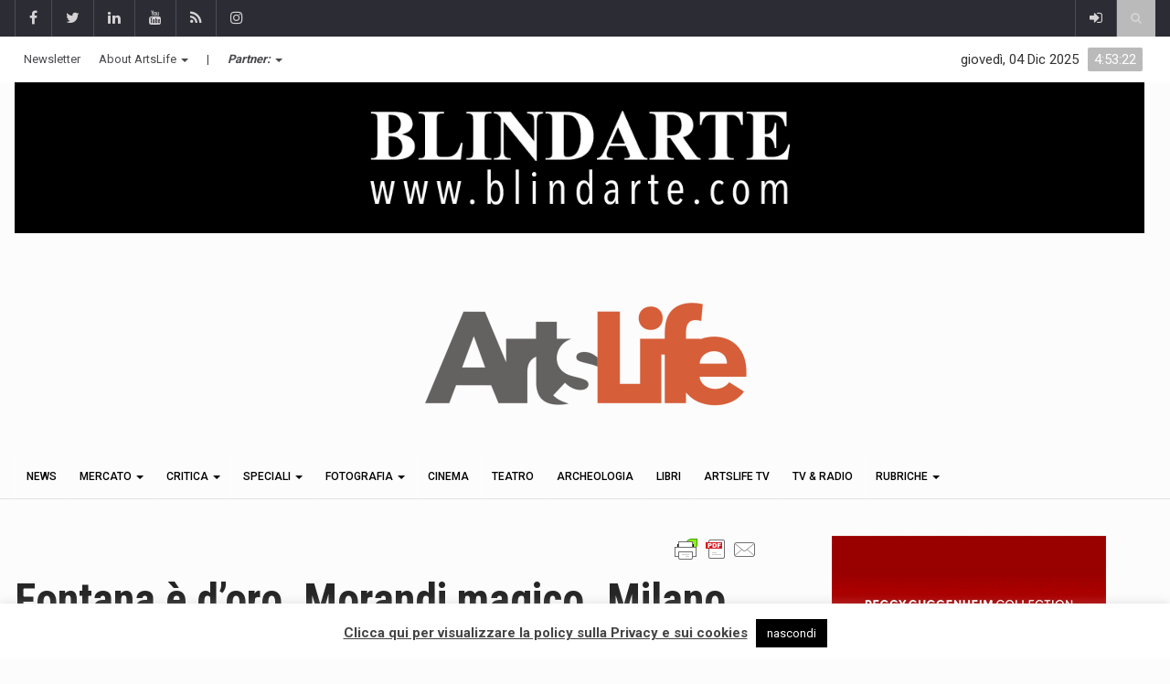

--- FILE ---
content_type: text/html; charset=UTF-8
request_url: https://artslife.com/2021/11/17/fontana-morandi-milano-new-york-asta-christies/
body_size: 28298
content:
		<!DOCTYPE html>
			<html lang="it-IT"
 xmlns:fb="http://ogp.me/ns/fb#">
	<head>
		<meta charset="UTF-8">
		<meta name="viewport" content="width=device-width, initial-scale=1">
		<link rel="profile" href="http://gmpg.org/xfn/11">
			
		<meta name='robots' content='index, follow, max-image-preview:large, max-snippet:-1, max-video-preview:-1' />
	<style>img:is([sizes="auto" i], [sizes^="auto," i]) { contain-intrinsic-size: 3000px 1500px }</style>
	
	<!-- This site is optimized with the Yoast SEO plugin v26.4 - https://yoast.com/wordpress/plugins/seo/ -->
	<title>Fontana è d&#039;oro, Morandi magico. Milano fa eco a New York nell&#039;asta di Christie&#039;s - ArtsLife</title>
	<meta name="description" content="La 20th/21th Century Milan Evening Sale di Christie&#039;s, tornata in presenza dopo tanto tempo, è stata un successo." />
	<link rel="canonical" href="https://artslife.com/2021/11/17/fontana-morandi-milano-new-york-asta-christies/" />
	<meta property="og:locale" content="it_IT" />
	<meta property="og:type" content="article" />
	<meta property="og:title" content="Fontana è d&#039;oro, Morandi magico. Milano fa eco a New York nell&#039;asta di Christie&#039;s - ArtsLife" />
	<meta property="og:description" content="La 20th/21th Century Milan Evening Sale di Christie&#039;s, tornata in presenza dopo tanto tempo, è stata un successo." />
	<meta property="og:url" content="https://artslife.com/2021/11/17/fontana-morandi-milano-new-york-asta-christies/" />
	<meta property="og:site_name" content="ArtsLife" />
	<meta property="article:publisher" content="https://www.facebook.com/ArtsLife.it" />
	<meta property="article:published_time" content="2021-11-17T10:50:14+00:00" />
	<meta property="article:modified_time" content="2021-11-17T10:56:22+00:00" />
	<meta property="og:image" content="https://artslife.com/wp-content/uploads/2021/11/0DUFrU2A-scaled.jpg" />
	<meta property="og:image:width" content="2560" />
	<meta property="og:image:height" content="1917" />
	<meta property="og:image:type" content="image/jpeg" />
	<meta name="author" content="Helena Santidrián Mas" />
	<meta name="twitter:card" content="summary_large_image" />
	<meta name="twitter:creator" content="@artslifetweet" />
	<meta name="twitter:site" content="@artslifetweet" />
	<meta name="twitter:label1" content="Scritto da" />
	<meta name="twitter:data1" content="Helena Santidrián Mas" />
	<meta name="twitter:label2" content="Tempo di lettura stimato" />
	<meta name="twitter:data2" content="5 minuti" />
	<script type="application/ld+json" class="yoast-schema-graph">{"@context":"https://schema.org","@graph":[{"@type":"Article","@id":"https://artslife.com/2021/11/17/fontana-morandi-milano-new-york-asta-christies/#article","isPartOf":{"@id":"https://artslife.com/2021/11/17/fontana-morandi-milano-new-york-asta-christies/"},"author":{"name":"Helena Santidrián Mas","@id":"https://artslife.com/#/schema/person/d5c203729f9a4e5e941ce02f377df13b"},"headline":"Fontana è d&#8217;oro, Morandi magico. Milano fa eco a New York nell&#8217;asta di Christie&#8217;s","datePublished":"2021-11-17T10:50:14+00:00","dateModified":"2021-11-17T10:56:22+00:00","mainEntityOfPage":{"@id":"https://artslife.com/2021/11/17/fontana-morandi-milano-new-york-asta-christies/"},"wordCount":756,"publisher":{"@id":"https://artslife.com/#organization"},"image":{"@id":"https://artslife.com/2021/11/17/fontana-morandi-milano-new-york-asta-christies/#primaryimage"},"thumbnailUrl":"https://artslife.com/wp-content/uploads/2021/11/0DUFrU2A-scaled.jpg","keywords":["asta","Boetti","CHRISTIE'S","fontana","Milano‏","Morandi","Schifano"],"articleSection":["mercato","rubriche"],"inLanguage":"it-IT"},{"@type":"WebPage","@id":"https://artslife.com/2021/11/17/fontana-morandi-milano-new-york-asta-christies/","url":"https://artslife.com/2021/11/17/fontana-morandi-milano-new-york-asta-christies/","name":"Fontana è d'oro, Morandi magico. Milano fa eco a New York nell'asta di Christie's - ArtsLife","isPartOf":{"@id":"https://artslife.com/#website"},"primaryImageOfPage":{"@id":"https://artslife.com/2021/11/17/fontana-morandi-milano-new-york-asta-christies/#primaryimage"},"image":{"@id":"https://artslife.com/2021/11/17/fontana-morandi-milano-new-york-asta-christies/#primaryimage"},"thumbnailUrl":"https://artslife.com/wp-content/uploads/2021/11/0DUFrU2A-scaled.jpg","datePublished":"2021-11-17T10:50:14+00:00","dateModified":"2021-11-17T10:56:22+00:00","description":"La 20th/21th Century Milan Evening Sale di Christie's, tornata in presenza dopo tanto tempo, è stata un successo.","breadcrumb":{"@id":"https://artslife.com/2021/11/17/fontana-morandi-milano-new-york-asta-christies/#breadcrumb"},"inLanguage":"it-IT","potentialAction":[{"@type":"ReadAction","target":["https://artslife.com/2021/11/17/fontana-morandi-milano-new-york-asta-christies/"]}]},{"@type":"ImageObject","inLanguage":"it-IT","@id":"https://artslife.com/2021/11/17/fontana-morandi-milano-new-york-asta-christies/#primaryimage","url":"https://artslife.com/wp-content/uploads/2021/11/0DUFrU2A-scaled.jpg","contentUrl":"https://artslife.com/wp-content/uploads/2021/11/0DUFrU2A-scaled.jpg","width":2560,"height":1917,"caption":"Da una raffinata collezione privata. Giorgio Morandi (1890-1964) Natura morta firmato e datato 'Morandi 1941' (in basso a sinistra) olio su tela 31.5 x 42 cm. Eseguito nel 1941"},{"@type":"BreadcrumbList","@id":"https://artslife.com/2021/11/17/fontana-morandi-milano-new-york-asta-christies/#breadcrumb","itemListElement":[{"@type":"ListItem","position":1,"name":"Home","item":"https://artslife.com/"},{"@type":"ListItem","position":2,"name":"Fontana è d&#8217;oro, Morandi magico. Milano fa eco a New York nell&#8217;asta di Christie&#8217;s"}]},{"@type":"WebSite","@id":"https://artslife.com/#website","url":"https://artslife.com/","name":"ArtsLife","description":"mostre d&#039;arte | art news | artemercato | cultura","publisher":{"@id":"https://artslife.com/#organization"},"potentialAction":[{"@type":"SearchAction","target":{"@type":"EntryPoint","urlTemplate":"https://artslife.com/?s={search_term_string}"},"query-input":{"@type":"PropertyValueSpecification","valueRequired":true,"valueName":"search_term_string"}}],"inLanguage":"it-IT"},{"@type":"Organization","@id":"https://artslife.com/#organization","name":"ArtsLife.com","url":"https://artslife.com/","logo":{"@type":"ImageObject","inLanguage":"it-IT","@id":"https://artslife.com/#/schema/logo/image/","url":"https://artslife.com/wp-content/uploads/2019/12/logo-artslife-20112019-404x122.png","contentUrl":"https://artslife.com/wp-content/uploads/2019/12/logo-artslife-20112019-404x122.png","width":404,"height":122,"caption":"ArtsLife.com"},"image":{"@id":"https://artslife.com/#/schema/logo/image/"},"sameAs":["https://www.facebook.com/ArtsLife.it","https://x.com/artslifetweet"]},{"@type":"Person","@id":"https://artslife.com/#/schema/person/d5c203729f9a4e5e941ce02f377df13b","name":"Helena Santidrián Mas","url":"https://artslife.com/author/helena-santidrian-mas/"}]}</script>
	<!-- / Yoast SEO plugin. -->


<link rel='dns-prefetch' href='//artslife.com' />
<link rel='dns-prefetch' href='//platform-api.sharethis.com' />
<link rel='dns-prefetch' href='//www.googletagmanager.com' />
<link rel='dns-prefetch' href='//fonts.googleapis.com' />
<link rel="alternate" type="application/rss+xml" title="ArtsLife &raquo; Feed" href="https://artslife.com/feed/" />
<link rel="alternate" type="application/rss+xml" title="ArtsLife &raquo; Feed dei commenti" href="https://artslife.com/comments/feed/" />
<script type="text/javascript">
/* <![CDATA[ */
window._wpemojiSettings = {"baseUrl":"https:\/\/s.w.org\/images\/core\/emoji\/16.0.1\/72x72\/","ext":".png","svgUrl":"https:\/\/s.w.org\/images\/core\/emoji\/16.0.1\/svg\/","svgExt":".svg","source":{"concatemoji":"https:\/\/artslife.com\/wp-includes\/js\/wp-emoji-release.min.js?ver=6.8.3"}};
/*! This file is auto-generated */
!function(s,n){var o,i,e;function c(e){try{var t={supportTests:e,timestamp:(new Date).valueOf()};sessionStorage.setItem(o,JSON.stringify(t))}catch(e){}}function p(e,t,n){e.clearRect(0,0,e.canvas.width,e.canvas.height),e.fillText(t,0,0);var t=new Uint32Array(e.getImageData(0,0,e.canvas.width,e.canvas.height).data),a=(e.clearRect(0,0,e.canvas.width,e.canvas.height),e.fillText(n,0,0),new Uint32Array(e.getImageData(0,0,e.canvas.width,e.canvas.height).data));return t.every(function(e,t){return e===a[t]})}function u(e,t){e.clearRect(0,0,e.canvas.width,e.canvas.height),e.fillText(t,0,0);for(var n=e.getImageData(16,16,1,1),a=0;a<n.data.length;a++)if(0!==n.data[a])return!1;return!0}function f(e,t,n,a){switch(t){case"flag":return n(e,"\ud83c\udff3\ufe0f\u200d\u26a7\ufe0f","\ud83c\udff3\ufe0f\u200b\u26a7\ufe0f")?!1:!n(e,"\ud83c\udde8\ud83c\uddf6","\ud83c\udde8\u200b\ud83c\uddf6")&&!n(e,"\ud83c\udff4\udb40\udc67\udb40\udc62\udb40\udc65\udb40\udc6e\udb40\udc67\udb40\udc7f","\ud83c\udff4\u200b\udb40\udc67\u200b\udb40\udc62\u200b\udb40\udc65\u200b\udb40\udc6e\u200b\udb40\udc67\u200b\udb40\udc7f");case"emoji":return!a(e,"\ud83e\udedf")}return!1}function g(e,t,n,a){var r="undefined"!=typeof WorkerGlobalScope&&self instanceof WorkerGlobalScope?new OffscreenCanvas(300,150):s.createElement("canvas"),o=r.getContext("2d",{willReadFrequently:!0}),i=(o.textBaseline="top",o.font="600 32px Arial",{});return e.forEach(function(e){i[e]=t(o,e,n,a)}),i}function t(e){var t=s.createElement("script");t.src=e,t.defer=!0,s.head.appendChild(t)}"undefined"!=typeof Promise&&(o="wpEmojiSettingsSupports",i=["flag","emoji"],n.supports={everything:!0,everythingExceptFlag:!0},e=new Promise(function(e){s.addEventListener("DOMContentLoaded",e,{once:!0})}),new Promise(function(t){var n=function(){try{var e=JSON.parse(sessionStorage.getItem(o));if("object"==typeof e&&"number"==typeof e.timestamp&&(new Date).valueOf()<e.timestamp+604800&&"object"==typeof e.supportTests)return e.supportTests}catch(e){}return null}();if(!n){if("undefined"!=typeof Worker&&"undefined"!=typeof OffscreenCanvas&&"undefined"!=typeof URL&&URL.createObjectURL&&"undefined"!=typeof Blob)try{var e="postMessage("+g.toString()+"("+[JSON.stringify(i),f.toString(),p.toString(),u.toString()].join(",")+"));",a=new Blob([e],{type:"text/javascript"}),r=new Worker(URL.createObjectURL(a),{name:"wpTestEmojiSupports"});return void(r.onmessage=function(e){c(n=e.data),r.terminate(),t(n)})}catch(e){}c(n=g(i,f,p,u))}t(n)}).then(function(e){for(var t in e)n.supports[t]=e[t],n.supports.everything=n.supports.everything&&n.supports[t],"flag"!==t&&(n.supports.everythingExceptFlag=n.supports.everythingExceptFlag&&n.supports[t]);n.supports.everythingExceptFlag=n.supports.everythingExceptFlag&&!n.supports.flag,n.DOMReady=!1,n.readyCallback=function(){n.DOMReady=!0}}).then(function(){return e}).then(function(){var e;n.supports.everything||(n.readyCallback(),(e=n.source||{}).concatemoji?t(e.concatemoji):e.wpemoji&&e.twemoji&&(t(e.twemoji),t(e.wpemoji)))}))}((window,document),window._wpemojiSettings);
/* ]]> */
</script>
<link rel='stylesheet' id='taxopress-frontend-css-css' href='https://artslife.com/wp-content/plugins/simple-tags/assets/frontend/css/frontend.css?ver=3.37.3' type='text/css' media='all' />
<link rel='stylesheet' id='wp_bannerize_pro_slugwp-bannerize-admin-barmincss-css' href='https://artslife.com/wp-content/plugins/wp-bannerize-pro/public/css/wp-bannerize-admin-bar.min.css?ver=1.5.2' type='text/css' media='all' />
<link rel='stylesheet' id='wp_bannerize_pro_slugwp-bannerizemincss-css' href='https://artslife.com/wp-content/plugins/wp-bannerize-pro/public/css/wp-bannerize.min.css?ver=1.5.2' type='text/css' media='all' />
<style id='wp-emoji-styles-inline-css' type='text/css'>

	img.wp-smiley, img.emoji {
		display: inline !important;
		border: none !important;
		box-shadow: none !important;
		height: 1em !important;
		width: 1em !important;
		margin: 0 0.07em !important;
		vertical-align: -0.1em !important;
		background: none !important;
		padding: 0 !important;
	}
</style>
<link rel='stylesheet' id='wp-block-library-css' href='https://artslife.com/wp-includes/css/dist/block-library/style.min.css?ver=6.8.3' type='text/css' media='all' />
<style id='classic-theme-styles-inline-css' type='text/css'>
/*! This file is auto-generated */
.wp-block-button__link{color:#fff;background-color:#32373c;border-radius:9999px;box-shadow:none;text-decoration:none;padding:calc(.667em + 2px) calc(1.333em + 2px);font-size:1.125em}.wp-block-file__button{background:#32373c;color:#fff;text-decoration:none}
</style>
<style id='global-styles-inline-css' type='text/css'>
:root{--wp--preset--aspect-ratio--square: 1;--wp--preset--aspect-ratio--4-3: 4/3;--wp--preset--aspect-ratio--3-4: 3/4;--wp--preset--aspect-ratio--3-2: 3/2;--wp--preset--aspect-ratio--2-3: 2/3;--wp--preset--aspect-ratio--16-9: 16/9;--wp--preset--aspect-ratio--9-16: 9/16;--wp--preset--color--black: #000000;--wp--preset--color--cyan-bluish-gray: #abb8c3;--wp--preset--color--white: #ffffff;--wp--preset--color--pale-pink: #f78da7;--wp--preset--color--vivid-red: #cf2e2e;--wp--preset--color--luminous-vivid-orange: #ff6900;--wp--preset--color--luminous-vivid-amber: #fcb900;--wp--preset--color--light-green-cyan: #7bdcb5;--wp--preset--color--vivid-green-cyan: #00d084;--wp--preset--color--pale-cyan-blue: #8ed1fc;--wp--preset--color--vivid-cyan-blue: #0693e3;--wp--preset--color--vivid-purple: #9b51e0;--wp--preset--gradient--vivid-cyan-blue-to-vivid-purple: linear-gradient(135deg,rgba(6,147,227,1) 0%,rgb(155,81,224) 100%);--wp--preset--gradient--light-green-cyan-to-vivid-green-cyan: linear-gradient(135deg,rgb(122,220,180) 0%,rgb(0,208,130) 100%);--wp--preset--gradient--luminous-vivid-amber-to-luminous-vivid-orange: linear-gradient(135deg,rgba(252,185,0,1) 0%,rgba(255,105,0,1) 100%);--wp--preset--gradient--luminous-vivid-orange-to-vivid-red: linear-gradient(135deg,rgba(255,105,0,1) 0%,rgb(207,46,46) 100%);--wp--preset--gradient--very-light-gray-to-cyan-bluish-gray: linear-gradient(135deg,rgb(238,238,238) 0%,rgb(169,184,195) 100%);--wp--preset--gradient--cool-to-warm-spectrum: linear-gradient(135deg,rgb(74,234,220) 0%,rgb(151,120,209) 20%,rgb(207,42,186) 40%,rgb(238,44,130) 60%,rgb(251,105,98) 80%,rgb(254,248,76) 100%);--wp--preset--gradient--blush-light-purple: linear-gradient(135deg,rgb(255,206,236) 0%,rgb(152,150,240) 100%);--wp--preset--gradient--blush-bordeaux: linear-gradient(135deg,rgb(254,205,165) 0%,rgb(254,45,45) 50%,rgb(107,0,62) 100%);--wp--preset--gradient--luminous-dusk: linear-gradient(135deg,rgb(255,203,112) 0%,rgb(199,81,192) 50%,rgb(65,88,208) 100%);--wp--preset--gradient--pale-ocean: linear-gradient(135deg,rgb(255,245,203) 0%,rgb(182,227,212) 50%,rgb(51,167,181) 100%);--wp--preset--gradient--electric-grass: linear-gradient(135deg,rgb(202,248,128) 0%,rgb(113,206,126) 100%);--wp--preset--gradient--midnight: linear-gradient(135deg,rgb(2,3,129) 0%,rgb(40,116,252) 100%);--wp--preset--font-size--small: 13px;--wp--preset--font-size--medium: 20px;--wp--preset--font-size--large: 36px;--wp--preset--font-size--x-large: 42px;--wp--preset--spacing--20: 0.44rem;--wp--preset--spacing--30: 0.67rem;--wp--preset--spacing--40: 1rem;--wp--preset--spacing--50: 1.5rem;--wp--preset--spacing--60: 2.25rem;--wp--preset--spacing--70: 3.38rem;--wp--preset--spacing--80: 5.06rem;--wp--preset--shadow--natural: 6px 6px 9px rgba(0, 0, 0, 0.2);--wp--preset--shadow--deep: 12px 12px 50px rgba(0, 0, 0, 0.4);--wp--preset--shadow--sharp: 6px 6px 0px rgba(0, 0, 0, 0.2);--wp--preset--shadow--outlined: 6px 6px 0px -3px rgba(255, 255, 255, 1), 6px 6px rgba(0, 0, 0, 1);--wp--preset--shadow--crisp: 6px 6px 0px rgba(0, 0, 0, 1);}:where(.is-layout-flex){gap: 0.5em;}:where(.is-layout-grid){gap: 0.5em;}body .is-layout-flex{display: flex;}.is-layout-flex{flex-wrap: wrap;align-items: center;}.is-layout-flex > :is(*, div){margin: 0;}body .is-layout-grid{display: grid;}.is-layout-grid > :is(*, div){margin: 0;}:where(.wp-block-columns.is-layout-flex){gap: 2em;}:where(.wp-block-columns.is-layout-grid){gap: 2em;}:where(.wp-block-post-template.is-layout-flex){gap: 1.25em;}:where(.wp-block-post-template.is-layout-grid){gap: 1.25em;}.has-black-color{color: var(--wp--preset--color--black) !important;}.has-cyan-bluish-gray-color{color: var(--wp--preset--color--cyan-bluish-gray) !important;}.has-white-color{color: var(--wp--preset--color--white) !important;}.has-pale-pink-color{color: var(--wp--preset--color--pale-pink) !important;}.has-vivid-red-color{color: var(--wp--preset--color--vivid-red) !important;}.has-luminous-vivid-orange-color{color: var(--wp--preset--color--luminous-vivid-orange) !important;}.has-luminous-vivid-amber-color{color: var(--wp--preset--color--luminous-vivid-amber) !important;}.has-light-green-cyan-color{color: var(--wp--preset--color--light-green-cyan) !important;}.has-vivid-green-cyan-color{color: var(--wp--preset--color--vivid-green-cyan) !important;}.has-pale-cyan-blue-color{color: var(--wp--preset--color--pale-cyan-blue) !important;}.has-vivid-cyan-blue-color{color: var(--wp--preset--color--vivid-cyan-blue) !important;}.has-vivid-purple-color{color: var(--wp--preset--color--vivid-purple) !important;}.has-black-background-color{background-color: var(--wp--preset--color--black) !important;}.has-cyan-bluish-gray-background-color{background-color: var(--wp--preset--color--cyan-bluish-gray) !important;}.has-white-background-color{background-color: var(--wp--preset--color--white) !important;}.has-pale-pink-background-color{background-color: var(--wp--preset--color--pale-pink) !important;}.has-vivid-red-background-color{background-color: var(--wp--preset--color--vivid-red) !important;}.has-luminous-vivid-orange-background-color{background-color: var(--wp--preset--color--luminous-vivid-orange) !important;}.has-luminous-vivid-amber-background-color{background-color: var(--wp--preset--color--luminous-vivid-amber) !important;}.has-light-green-cyan-background-color{background-color: var(--wp--preset--color--light-green-cyan) !important;}.has-vivid-green-cyan-background-color{background-color: var(--wp--preset--color--vivid-green-cyan) !important;}.has-pale-cyan-blue-background-color{background-color: var(--wp--preset--color--pale-cyan-blue) !important;}.has-vivid-cyan-blue-background-color{background-color: var(--wp--preset--color--vivid-cyan-blue) !important;}.has-vivid-purple-background-color{background-color: var(--wp--preset--color--vivid-purple) !important;}.has-black-border-color{border-color: var(--wp--preset--color--black) !important;}.has-cyan-bluish-gray-border-color{border-color: var(--wp--preset--color--cyan-bluish-gray) !important;}.has-white-border-color{border-color: var(--wp--preset--color--white) !important;}.has-pale-pink-border-color{border-color: var(--wp--preset--color--pale-pink) !important;}.has-vivid-red-border-color{border-color: var(--wp--preset--color--vivid-red) !important;}.has-luminous-vivid-orange-border-color{border-color: var(--wp--preset--color--luminous-vivid-orange) !important;}.has-luminous-vivid-amber-border-color{border-color: var(--wp--preset--color--luminous-vivid-amber) !important;}.has-light-green-cyan-border-color{border-color: var(--wp--preset--color--light-green-cyan) !important;}.has-vivid-green-cyan-border-color{border-color: var(--wp--preset--color--vivid-green-cyan) !important;}.has-pale-cyan-blue-border-color{border-color: var(--wp--preset--color--pale-cyan-blue) !important;}.has-vivid-cyan-blue-border-color{border-color: var(--wp--preset--color--vivid-cyan-blue) !important;}.has-vivid-purple-border-color{border-color: var(--wp--preset--color--vivid-purple) !important;}.has-vivid-cyan-blue-to-vivid-purple-gradient-background{background: var(--wp--preset--gradient--vivid-cyan-blue-to-vivid-purple) !important;}.has-light-green-cyan-to-vivid-green-cyan-gradient-background{background: var(--wp--preset--gradient--light-green-cyan-to-vivid-green-cyan) !important;}.has-luminous-vivid-amber-to-luminous-vivid-orange-gradient-background{background: var(--wp--preset--gradient--luminous-vivid-amber-to-luminous-vivid-orange) !important;}.has-luminous-vivid-orange-to-vivid-red-gradient-background{background: var(--wp--preset--gradient--luminous-vivid-orange-to-vivid-red) !important;}.has-very-light-gray-to-cyan-bluish-gray-gradient-background{background: var(--wp--preset--gradient--very-light-gray-to-cyan-bluish-gray) !important;}.has-cool-to-warm-spectrum-gradient-background{background: var(--wp--preset--gradient--cool-to-warm-spectrum) !important;}.has-blush-light-purple-gradient-background{background: var(--wp--preset--gradient--blush-light-purple) !important;}.has-blush-bordeaux-gradient-background{background: var(--wp--preset--gradient--blush-bordeaux) !important;}.has-luminous-dusk-gradient-background{background: var(--wp--preset--gradient--luminous-dusk) !important;}.has-pale-ocean-gradient-background{background: var(--wp--preset--gradient--pale-ocean) !important;}.has-electric-grass-gradient-background{background: var(--wp--preset--gradient--electric-grass) !important;}.has-midnight-gradient-background{background: var(--wp--preset--gradient--midnight) !important;}.has-small-font-size{font-size: var(--wp--preset--font-size--small) !important;}.has-medium-font-size{font-size: var(--wp--preset--font-size--medium) !important;}.has-large-font-size{font-size: var(--wp--preset--font-size--large) !important;}.has-x-large-font-size{font-size: var(--wp--preset--font-size--x-large) !important;}
:where(.wp-block-post-template.is-layout-flex){gap: 1.25em;}:where(.wp-block-post-template.is-layout-grid){gap: 1.25em;}
:where(.wp-block-columns.is-layout-flex){gap: 2em;}:where(.wp-block-columns.is-layout-grid){gap: 2em;}
:root :where(.wp-block-pullquote){font-size: 1.5em;line-height: 1.6;}
</style>
<link rel='stylesheet' id='ManageVideoStyle-css' href='https://artslife.com/wp-content/plugins/ManageVideo/css/style.css?ver=6.8.3' type='text/css' media='all' />
<link rel='stylesheet' id='cookie-law-info-css' href='https://artslife.com/wp-content/plugins/cookie-law-info/legacy/public/css/cookie-law-info-public.css?ver=3.3.6' type='text/css' media='all' />
<link rel='stylesheet' id='cookie-law-info-gdpr-css' href='https://artslife.com/wp-content/plugins/cookie-law-info/legacy/public/css/cookie-law-info-gdpr.css?ver=3.3.6' type='text/css' media='all' />
<link rel='stylesheet' id='default-template-css' href='https://artslife.com/wp-content/plugins/register-plus-redux/extension/readygraph/assets/css/default-popup.css?ver=6.8.3' type='text/css' media='all' />
<link rel='stylesheet' id='share-this-share-buttons-sticky-css' href='https://artslife.com/wp-content/plugins/sharethis-share-buttons/css/mu-style.css?ver=1755800028' type='text/css' media='all' />
<link rel='stylesheet' id='stcr-font-awesome-css' href='https://artslife.com/wp-content/plugins/subscribe-to-comments-reloaded/includes/css/font-awesome.min.css?ver=6.8.3' type='text/css' media='all' />
<link rel='stylesheet' id='stcr-style-css' href='https://artslife.com/wp-content/plugins/subscribe-to-comments-reloaded/includes/css/stcr-style.css?ver=6.8.3' type='text/css' media='all' />
<link rel='stylesheet' id='newsletters-css' href='https://artslife.com/wp-content/plugins/newsletters-lite/views/default/css/style.css?ver=6.8.3' type='text/css' media='all' />
<link rel='stylesheet' id='jquery-ui-css' href='https://artslife.com/wp-content/plugins/newsletters-lite/views/default/css/jquery-ui.css?ver=6.8.3' type='text/css' media='all' />
<link rel='stylesheet' id='fontawesome-css' href='https://artslife.com/wp-content/plugins/newsletters-lite/views/default/css/fontawesome.css?ver=4.7.0' type='text/css' media='all' />
<link rel='stylesheet' id='select2-css' href='https://artslife.com/wp-content/plugins/newsletters-lite/views/default/css/select2.css?ver=4.0.0' type='text/css' media='all' />
<link rel='stylesheet' id='reendex-fonts-css' href='//fonts.googleapis.com/css?family=Roboto%3A300%2C400%2C500%2C700%2C900%7CRoboto%20Slab%3A300%2C400%2C700%7CRoboto%20Condensed%3A300%2C400%2C700&#038;subset=latin%2Clatin-ext' type='text/css' media='all' />
<link rel='stylesheet' id='bootstrap-css' href='https://artslife.com/wp-content/themes/reendex/css/bootstrap.min.css?ver=6.8.3' type='text/css' media='all' />
<link rel='stylesheet' id='font-awesome-css' href='https://artslife.com/wp-content/themes/reendex/css/font-awesome.min.css?ver=6.8.3' type='text/css' media='all' />
<link rel='stylesheet' id='pe-icon-7-stroke-css' href='https://artslife.com/wp-content/themes/reendex/css/pe-icon-7-stroke.css?ver=6.8.3' type='text/css' media='all' />
<link rel='stylesheet' id='flexslider-css' href='https://artslife.com/wp-content/plugins/js_composer/assets/lib/flexslider/flexslider.min.css?ver=7.5' type='text/css' media='all' />
<link rel='stylesheet' id='owl-carousel-css' href='https://artslife.com/wp-content/themes/reendex/css/owl.carousel.min.css?ver=6.8.3' type='text/css' media='all' />
<link rel='stylesheet' id='lightbox-css' href='https://artslife.com/wp-content/themes/reendex/css/lightbox.min.css?ver=6.8.3' type='text/css' media='all' />
<link rel='stylesheet' id='bootstrap-select-css' href='https://artslife.com/wp-content/themes/reendex/css/bootstrap-select.min.css?ver=6.8.3' type='text/css' media='all' />
<link rel='stylesheet' id='weather-icons-css' href='https://artslife.com/wp-content/themes/reendex/css/weather-icons.min.css?ver=6.8.3' type='text/css' media='all' />
<link rel='stylesheet' id='reendex-colors-css' href='https://artslife.com/wp-content/themes/reendex/css/colors.css?ver=6.8.3' type='text/css' media='all' />
<link rel='stylesheet' id='responsive-menu-css' href='https://artslife.com/wp-content/themes/reendex/css/wprmenu.css?ver=1.01' type='text/css' media='all' />
<link rel='stylesheet' id='animate-css' href='https://artslife.com/wp-content/themes/reendex/css/animate.css?ver=6.8.3' type='text/css' media='all' />
<link rel='stylesheet' id='jquery-magnific-popup-css' href='https://artslife.com/wp-content/themes/reendex/css/magnific-popup.css?ver=6.8.3' type='text/css' media='all' />
<link rel='stylesheet' id='reendex-style-css' href='https://artslife.com/wp-content/themes/reendex/style.css?ver=6.8.3' type='text/css' media='all' />
<style id='reendex-style-inline-css' type='text/css'>

			.title-style01 > h3, .style-02 span, .nav-tabs.nav-tabs-bottom,
			.comment-title h4 {
				border-bottom: 2px solid #bababa;
			}
			.main-menu, .search-icon-btn, .breaking-ribbon, .flexslider li h3, #sidebar-newsletter button, #newsletter button, #time, .btn-primary:hover, .sponsored, .sponsored-big, .play-icon, .title-style05.style-01, .title-left.underline04::before, .title-left.underline03::before, #footer .widget-title::before, .mega-menu-wrapper .widget-title::before, .page-numbers  span.current, .read-more:hover:before, #nav-below-main ul li a:hover:before, #nav-below-main ul li.current-menu-item a:before, .btn:hover, .btn-info.focus, .btn-info:focus, .btn-default, .weather-city, .calendar_wrap caption, .icon-sub-menu .up-icon, .tvbanner-area .bg-1, .widget-search .search-submit, .block-title-1, #wprmenu_menu .wprmenu_icon_par.wprmenu_par_opened, .archive-label, .bg-1, .header-search-box, .sidebar-weather.widget .widget-title, .pagination .nav-links span.current, .pagination .nav-links a:hover, .block-title-2, .dropdown-menu > .active > a, .dropdown-menu > .active > a:focus, .dropdown-menu > .active > a:hover, .nav-previous a:hover::before, .nav-next a:hover::after, .related-post-cat a, .page-links span, .section-highlighs-wrapper span a, .section-header h2::after, .section-highlighs-wrapper span a::before, .contact-formarea input, #sidebar-newsletter .sidebar-newsletter-inner h5, #sidebar-newsletter .sidebar-newsletter-inner h5::before, .sidebar-social-icons .sidebar-social-icons-inner h5::before, .twitter-feed-area .twitter-feed-inner h5, .twitter-feed-area .twitter-feed-inner h5::before, .container-fluid.header-style-five .main-menu ul.mega-main-menu::before, .select2-container--default .select2-results__option--highlighted[aria-selected], .logo-gallery-header h3::after, .video-promo-item .section-highlight-inner::before, .promo-item .section-highlight-inner a::before, .promo-item .section-highlight-inner a, .video-promo-item .section-highlight-inner, .single input[type=submit]:hover, .live-updates .live-title, .rtl .btn-default {
				background-color: #bababa;
			}
			.title-style02, .title-style02-light, .blockquote_style02, h3.article-title-left, .post-style-default .entry-header .post-meta-elements, .post-style-7 .entry-header .post-meta-elements, .instagram-content .instagram-subtitle {
				border-left: 3px solid #bababa;
			}
			.rtl .title-style02, .rtl .title-style02-light, .rtl .blockquote_style02, .rtl h3.article-title-left, .rtl .post-style-default .entry-header .post-meta-elements, .rtl .post-style-7 .entry-header .post-meta-elements, .rtl .instagram-content .instagram-subtitle {
				border-right: 3px solid #bababa;
				border-left: none;
			}
			a, .contact-us a, .content-wrap a, #calendar .ui-datepicker-calendar tbody td a.ui-state-highlight, #nav-below-main ul li a:hover, #nav-below-main ul li.current-menu-item a, a:hover, .hour, .date, .day, .time, .header-logo h1, .dropdown-menu a:hover, .read-more:hover, .blockquote_style01::before, .contact-us i, .currency h4, .square10, .square11, #cdate, .contact-email a, .entry-footer span a, .local-weather-title, .post .entry-content p a, .dot {
				color: #bababa;
			}
			.page-numbers span.current {
				border: 1px solid #bababa;
			}
			.news-gallery-slider .post-content > a {
				border-left: 2px solid #bababa !important;
			}
			.rtl .news-gallery-slider .post-content > a {
				border-right: 2px solid #bababa !important;
				border-left: none !important;
			}
			.post-style-2 blockquote {
				border-left: 4px solid #bababa !important;
			}
			.rtl .post-style-2 blockquote {
				border-right: 4px solid #bababa !important;
				border-left: none !important;
			}
			.post-style-3 .entry-header .entry-title, .post-style-4 .entry-header .header-subtitle, post-style-2 .entry-header .header-subtitle, .section-header-left .section-subtitle, .post-style-2 .entry-header .header-subtitle, .post-style-4 .entry-header .header-subtitle {
				border-left: 6px solid #bababa !important;
			}
			.rtl .post-style-3 .entry-header .entry-title, .rtl .post-style-4 .entry-header .header-subtitle, .rtl post-style-2 .entry-header .header-subtitle, .rtl .section-header-left .section-subtitle, .rtl .post-style-2 .entry-header .header-subtitle, .rtl .post-style-4 .entry-header .header-subtitle {
				border-right: 6px solid #bababa !important;
				border-left: none !important;
			}
			.section-highlighs, .sidebar-newsletter-form, .twitter-feed-wrapper, .video-promo-content, .promo-content {
				border-top: 6px solid #bababa !important;
			}
			.main_menu ul > li.current-menu-item > a, .main_menu ul > li.current-page-ancestor > a {
				background-color: #5f6769 !important;
			}
			.sponsored:hover, .sponsored-big:hover, #sidebar-newsletter button:hover, .nav .open>a, .nav .open>a:focus, .nav .open>a:hover, .carousel-title:hover, .pagination > .active > a:hover, .btn-default:hover, .nav-tabs.nav-tabs-solid > .active > a:focus, .nav-tabs.nav-tabs-solid .active a, .nav-pills > li.active > a, .nav-pills > li.active > a:focus, .nav-pills > li.active > a:hover, .dropdown-menu > li > a:hover {
				background-color: #5f6769 !important;
			}
			.main_menu ul>li>a:focus, .main_menu ul>li>a:hover, .contact-formarea input:hover {
				background-color: #5f6769;
			}
			.item .item-content a:hover, .item-content p a:hover, .events p a:hover, .small-gallery .post-content p a:hover, .sidebar-block .sidebar-content a:hover, .sidebar-post.light p a:hover, .single-related-posts .entry-title a:hover, .post-meta-author a:hover, .single-related-posts .content a:hover, .external-link p:hover, .container-full .item-content h4 a:hover, .promo-item .promo-content .read-more:hover, .video-promo-item .video-promo-content .read-more:hover, .sidebar-post.light .item-content p a:hover {
				color: #5f6769 !important;
			}
			.sponsored:hover, .sponsored-big:hover, #sidebar-newsletter button:hover, .main-menu .main_menu ul>li>a:hover, .nav .open>a, .nav .open>a:focus, .nav .open>a:hover, .carousel-title:hover, .pagination > .active > a:hover, .btn-default:hover, .nav-tabs.nav-tabs-solid > .active > a:focus, .nav-tabs.nav-tabs-solid .active a, .nav-pills > li.active > a, .nav-pills > li.active > a:focus, .nav-pills > li.active > a:hover, .dropdown-menu > li > a:hover, .block-title-1, .block-title-2, .main_menu ul>li>a:focus, .main_menu ul>li>a:hover {
				color: #ffffff;
			}
			body, h1, h2, h4, h5, h6, h1 a, h2 a, h4 a, h5 a, h6 a {
				font-family: Roboto, sans-serif;
			}
			h3 {
				font-family: Roboto, serif;
			}
			body {
				font-size: 14px;
			}
			.main_menu ul > li > a {
				font-size: 14px;
				font-weight: 500;
			}
			#nav-below-main ul li a {
				font-size: 14px;
				font-weight: 400;
			}
			.pageloader {
				background-color: #ffffff;
			}
			.spinner > div {
				background-color: #777;
			}
			h1.page-title span {
				color: #fff;
			}
			.archive .breadcrumb,
            .search .breadcrumb,
            .page-template-default .breadcrumb {
				background-color: #000;
			}
			.archive .breadcrumb span,
            .search .breadcrumb span,
            .archive .breadcrumb a,
            .search .breadcrumb a,
            .page-template-default .breadcrumb span,
            .page-template-default .breadcrumb a {
				color: #fff !important;
			}
			.single h1.page-title span {
				color: #fff;
			}
			.single .breadcrumb {
				background-color: #000;
			}
			.single .breadcrumb span,
            .single .breadcrumb a {
				color: #fff !important;
			}
			.blog h1.page-title span {
				color: #fff;
			}
			.blog .page-subtitle {
				background-color: #000;
			}
			.blog .page-subtitle span a {
				color: #fff !important;
			}
			.contact-page-header h1.page-title span {
				color: #fff;
			}
			.contact-page-header .page-subtitle {
				background-color: #000;
			}
			.contact-page-header .page-subtitle span a {
				color: #fff !important;
			}

			#mobile-nav-wrapper {
				background-color: #fcfcfc;
				opacity: 0.9!important;
			}
		   #wprmenu_bar .wprmenu_icon span {
				background-color: #777!important;
			}
			#wprmenu_menu {
				background-color: #2c2c34!important;
				opacity: 0.98!important;
			}
			#wprmenu_menu.wprmenu_levels ul li {
				border-bottom: 1px solid #55555b;
				border-top: 1px solid #55555b;
			}
			#wprmenu_menu.wprmenu_levels ul li ul {
				border-top:1px solid #55555b;
			}
			#wprmenu_menu ul li a, #wprmenu_menu .wprmenu_icon_par {
				color: #b5b5b5;
			}
			#wprmenu_menu ul li a:hover, #wprmenu_menu .wprmenu_icon_par:hover {
				color: #fff;
			}
			#wprmenu_menu.wprmenu_levels a.wprmenu_parent_item {
				border-left: 1px solid #55555b;
			}
		.menu-toggle {
			display: none!important;
		}
		@media (max-width: 1100px) {
			.menu-toggle,.topsearch {
				display: none!important;
			}				
		}
			#wprmenu_menu, #wprmenu_menu ul, #wprmenu_menu li {
				border-bottom:none!important;
			}
			#wprmenu_menu, #wprmenu_menu ul, #wprmenu_menu li {
				border-bottom:none!important;
			}
			#wprmenu_menu.wprmenu_levels > ul {
				border-bottom:1px solid #55555b!important;
			}
			.wprmenu_no_border_bottom {
				border-bottom:none!important;
			}
			#wprmenu_menu.wprmenu_levels ul li ul {
				border-top:none!important;
			}
		#wprmenu_menu.left {
			width: 100%;
			left: -100%;
			right: auto;
		}
		#wprmenu_menu.right {
			width: 100%;
			right: -100%;
			left: auto;
		}
		#wprmenu_menu input.search-field {
			padding: 6px 6px;
			background-color: #999;
			color: #333;
			border: #666;
			margin: 6px 6px;
		}
		#wprmenu_menu input.search-field:focus {
			background-color: #CCC;
			color: #000;
		}
			@media screen and (max-width: 1100px) {
				div#wpadminbar { position: fixed; }
				#wpadminbar + #wprmenu_menu.left { top: 105px; }
		}
</style>
<link rel='stylesheet' id='reendex-responsive-css' href='https://artslife.com/wp-content/themes/reendex/css/responsive.css?ver=6.8.3' type='text/css' media='all' />
<link rel='stylesheet' id='fancybox-css' href='https://artslife.com/wp-content/plugins/easy-fancybox/fancybox/1.5.4/jquery.fancybox.min.css?ver=6.8.3' type='text/css' media='screen' />
<style id='fancybox-inline-css' type='text/css'>
#fancybox-content{border-color:#fff;}
</style>
<link rel='stylesheet' id='ms-main-css' href='https://artslife.com/wp-content/plugins/masterslider/public/assets/css/masterslider.main.css?ver=3.7.9' type='text/css' media='all' />
<link rel='stylesheet' id='ms-custom-css' href='https://artslife.com/wp-content/uploads/masterslider/custom.css?ver=100.4' type='text/css' media='all' />
<link rel='stylesheet' id='otw_components_0_css-css' href='https://artslife.com/wp-content/uploads/otwcache/otw_components_css_0_bb16e514b163039d2fa6c1ea0bfbb28c.css?ver=1.8' type='text/css' media='all' />
<script type="text/javascript" src="https://artslife.com/wp-content/plugins/ManageVideo/js/mv.js?ver=6.8.3" id="ManageVideo-js"></script>
<script type="text/javascript" src="https://artslife.com/wp-includes/js/jquery/jquery.min.js?ver=3.7.1" id="jquery-core-js"></script>
<script type="text/javascript" src="https://artslife.com/wp-includes/js/jquery/jquery-migrate.min.js?ver=3.4.1" id="jquery-migrate-js"></script>
<script type="text/javascript" id="cookie-law-info-js-extra">
/* <![CDATA[ */
var Cli_Data = {"nn_cookie_ids":[],"cookielist":[],"non_necessary_cookies":[],"ccpaEnabled":"","ccpaRegionBased":"","ccpaBarEnabled":"","strictlyEnabled":["necessary","obligatoire"],"ccpaType":"gdpr","js_blocking":"","custom_integration":"","triggerDomRefresh":"","secure_cookies":""};
var cli_cookiebar_settings = {"animate_speed_hide":"500","animate_speed_show":"500","background":"#fff","border":"#444","border_on":"","button_1_button_colour":"#000","button_1_button_hover":"#000000","button_1_link_colour":"#fff","button_1_as_button":"1","button_1_new_win":"","button_2_button_colour":"#333","button_2_button_hover":"#292929","button_2_link_colour":"#444","button_2_as_button":"","button_2_hidebar":"1","button_3_button_colour":"#000","button_3_button_hover":"#000000","button_3_link_colour":"#fff","button_3_as_button":"1","button_3_new_win":"","button_4_button_colour":"#000","button_4_button_hover":"#000000","button_4_link_colour":"#fff","button_4_as_button":"1","button_7_button_colour":"#61a229","button_7_button_hover":"#4e8221","button_7_link_colour":"#fff","button_7_as_button":"1","button_7_new_win":"","font_family":"inherit","header_fix":"1","notify_animate_hide":"1","notify_animate_show":"","notify_div_id":"#cookie-law-info-bar","notify_position_horizontal":"right","notify_position_vertical":"bottom","scroll_close":"1","scroll_close_reload":"","accept_close_reload":"","reject_close_reload":"","showagain_tab":"1","showagain_background":"#fff","showagain_border":"#000","showagain_div_id":"#cookie-law-info-again","showagain_x_position":"30%","text":"#000","show_once_yn":"1","show_once":"10000","logging_on":"","as_popup":"","popup_overlay":"1","bar_heading_text":"","cookie_bar_as":"banner","popup_showagain_position":"bottom-right","widget_position":"left"};
var log_object = {"ajax_url":"https:\/\/artslife.com\/wp-admin\/admin-ajax.php"};
/* ]]> */
</script>
<script type="text/javascript" src="https://artslife.com/wp-content/plugins/cookie-law-info/legacy/public/js/cookie-law-info-public.js?ver=3.3.6" id="cookie-law-info-js"></script>
<script type="text/javascript" src="//platform-api.sharethis.com/js/sharethis.js?ver=2.3.6#property=661400a3853a5a0019908543&amp;product=-buttons&amp;source=sharethis-share-buttons-wordpress" id="share-this-share-buttons-mu-js"></script>
<script type="text/javascript" src="https://artslife.com/wp-includes/js/jquery/ui/core.min.js?ver=1.13.3" id="jquery-ui-core-js"></script>
<script type="text/javascript" src="https://artslife.com/wp-includes/js/jquery/ui/datepicker.min.js?ver=1.13.3" id="jquery-ui-datepicker-js"></script>
<script type="text/javascript" id="jquery-ui-datepicker-js-after">
/* <![CDATA[ */
jQuery(function(jQuery){jQuery.datepicker.setDefaults({"closeText":"Chiudi","currentText":"Oggi","monthNames":["Gennaio","Febbraio","Marzo","Aprile","Maggio","Giugno","Luglio","Agosto","Settembre","Ottobre","Novembre","Dicembre"],"monthNamesShort":["Gen","Feb","Mar","Apr","Mag","Giu","Lug","Ago","Set","Ott","Nov","Dic"],"nextText":"Prossimo","prevText":"Precedente","dayNames":["domenica","luned\u00ec","marted\u00ec","mercoled\u00ec","gioved\u00ec","venerd\u00ec","sabato"],"dayNamesShort":["Dom","Lun","Mar","Mer","Gio","Ven","Sab"],"dayNamesMin":["D","L","M","M","G","V","S"],"dateFormat":"dd\/mm\/y","firstDay":1,"isRTL":false});});
/* ]]> */
</script>
<script type="text/javascript" id="datepicker-i18n-js-extra">
/* <![CDATA[ */
var objectL10n = {"closeText":"Done","currentText":"Today","monthNames":["Gennaio","Febbraio","Marzo","Aprile","Maggio","Giugno","Luglio","Agosto","Settembre","Ottobre","Novembre","Dicembre"],"monthNamesShort":["Gen","Feb","Mar","Apr","Mag","Giu","Lug","Ago","Set","Ott","Nov","Dic"],"monthStatus":"Show a different month","dayNames":["domenica","luned\u00ec","marted\u00ec","mercoled\u00ec","gioved\u00ec","venerd\u00ec","sabato"],"dayNamesShort":["Dom","Lun","Mar","Mer","Gio","Ven","Sab"],"dayNamesMin":["D","L","M","M","G","V","S"],"dateFormat":"dd\/mm\/y","firstDay":"1","isRTL":""};
/* ]]> */
</script>
<script type="text/javascript" src="https://artslife.com/wp-content/plugins/newsletters-lite/js/datepicker-i18n.js?ver=6.8.3" id="datepicker-i18n-js"></script>
<script type="text/javascript" src="https://artslife.com/wp-content/plugins/newsletters-lite/views/default/js/select2.js?ver=4.0.0" id="select2-js"></script>
<script type="text/javascript" src="https://artslife.com/wp-content/themes/reendex/BannerizeParallex.js?ver=6.8.3" id="myscript-js"></script>
<script type="text/javascript" src="https://artslife.com/wp-content/plugins/simple-tags/assets/frontend/js/frontend.js?ver=3.37.3" id="taxopress-frontend-js-js"></script>

<!-- Snippet del tag Google (gtag.js) aggiunto da Site Kit -->
<!-- Snippet Google Analytics aggiunto da Site Kit -->
<script type="text/javascript" src="https://www.googletagmanager.com/gtag/js?id=GT-M38R66P" id="google_gtagjs-js" async></script>
<script type="text/javascript" id="google_gtagjs-js-after">
/* <![CDATA[ */
window.dataLayer = window.dataLayer || [];function gtag(){dataLayer.push(arguments);}
gtag("set","linker",{"domains":["artslife.com"]});
gtag("js", new Date());
gtag("set", "developer_id.dZTNiMT", true);
gtag("config", "GT-M38R66P");
/* ]]> */
</script>
<script type="text/javascript" src="https://artslife.com/wp-content/uploads/otwcache/otw_components_js_0_53636fb5c6707ad124e19c6b0e06422e.js?ver=2.1" id="otw_components_0_js-js"></script>
<script></script><link rel="https://api.w.org/" href="https://artslife.com/wp-json/" /><link rel="alternate" title="JSON" type="application/json" href="https://artslife.com/wp-json/wp/v2/posts/331063" /><link rel="EditURI" type="application/rsd+xml" title="RSD" href="https://artslife.com/xmlrpc.php?rsd" />
<meta name="generator" content="WordPress 6.8.3" />
<link rel='shortlink' href='https://artslife.com/?p=331063' />
<link rel="alternate" title="oEmbed (JSON)" type="application/json+oembed" href="https://artslife.com/wp-json/oembed/1.0/embed?url=https%3A%2F%2Fartslife.com%2F2021%2F11%2F17%2Ffontana-morandi-milano-new-york-asta-christies%2F" />
<link rel="alternate" title="oEmbed (XML)" type="text/xml+oembed" href="https://artslife.com/wp-json/oembed/1.0/embed?url=https%3A%2F%2Fartslife.com%2F2021%2F11%2F17%2Ffontana-morandi-milano-new-york-asta-christies%2F&#038;format=xml" />
<meta property="fb:app_id" content="1374507526105049"/><meta name="generator" content="Site Kit by Google 1.167.0" /><script>var ms_grabbing_curosr='https://artslife.com/wp-content/plugins/masterslider/public/assets/css/common/grabbing.cur',ms_grab_curosr='https://artslife.com/wp-content/plugins/masterslider/public/assets/css/common/grab.cur';</script>
<meta name="generator" content="MasterSlider 3.7.9 - Responsive Touch Image Slider" />

<!-- Dynamic Widgets by QURL loaded - http://www.dynamic-widgets.com //-->
      <script>
        window.ajaxurl = "https://artslife.com/wp-admin/admin-ajax.php"
        window.WPBannerize = {
    "General": {
        "impressions_enabled": "1",
        "clicks_enabled": "1"
    },
    "Layout": {
        "top": 0,
        "bottom": "20",
        "right": "12",
        "left": 0
    }
};
      </script>
        <meta name="generator" content="Powered by WPBakery Page Builder - drag and drop page builder for WordPress."/>

<script type="text/javascript">
var wpmlAjax = 'https://artslife.com/wp-content/plugins/newsletters-lite/newsletters-lite-ajax.php';
var wpmlUrl = 'https://artslife.com/wp-content/plugins/newsletters-lite';
var wpmlScroll = "Y";

	var newsletters_ajaxurl = 'https://artslife.com/wp-admin/admin-ajax.php?';

$ = jQuery.noConflict();

jQuery(document).ready(function() {
	if (jQuery.isFunction(jQuery.fn.select2)) {
		jQuery('.newsletters select').select2();
	}
	 
	if (jQuery.isFunction(jQuery.fn.button)) {
		jQuery('.wpmlbutton, .newsletters_button').button();
	}
});
</script>

<link rel="icon" href="https://artslife.com/wp-content/uploads/2019/11/cropped-icona-artslife-20112019-500x500-32x32.png" sizes="32x32" />
<link rel="icon" href="https://artslife.com/wp-content/uploads/2019/11/cropped-icona-artslife-20112019-500x500-192x192.png" sizes="192x192" />
<link rel="apple-touch-icon" href="https://artslife.com/wp-content/uploads/2019/11/cropped-icona-artslife-20112019-500x500-180x180.png" />
<meta name="msapplication-TileImage" content="https://artslife.com/wp-content/uploads/2019/11/cropped-icona-artslife-20112019-500x500-270x270.png" />
		<style type="text/css" id="wp-custom-css">
			.module-title .title {
	font-family: "Roboto";
}
#date {
	font-family: "Roboto";
}
.module-title .title span {
  font-size: 19px !important;
}
.news-slider-layer .content, 
.schedule-slider-layer .content {
	text-transform: none;
}
.category-tag {
	text-transform: uppercase;
}
.article.mb-30.notoseriftitle .container-half h3 {
  font-family: "Roboto" !important;
}
.news.mb-30.notoseriftitle .underline04 h2 a {
  font-family: "Roboto" !important;
}
.single-post .entry-media {
    display: none;
}
.main_menu ul.dropdown-menu > li  {
 float: left;
 clear: both;
}
.main_menu ul > li > a {
 /*font-weight: bold;*/
	font-size: 12px;
}
#nav-below-main ul li {
	text-transform: none;
}
#nav-below-main ul li a {
	font-size: 0.8em;
	font-weight: 400;
	height: 50px;
	line-height: 50px;
	padding: 0 10px;
	position: relative;
	}
@media only screen and (max-width: 375px) {
.mobile-menu-logo img {
max-height: 60px;
}
}

@media only screen and (min-width: 375px) and (max-width: 782px) {

	.news-slider-layer.first
{
width: 100%;
height: 412px;
}
.news-slider-layer.second,
.news-slider-layer.third,
.news-slider-layer.fourth
{
	
width: 49%;
max-height: 200px;
padding:0px;
}

	.news-slider-layer.second
	{
		margin-right:1%;
	}
	

	
}

/* Codice modifica news slider di reedex */
@media only screen and (min-width: 782px){ 
		/*
		.news-slider-layer.first
{
	width: 55%;
	height: 533px;
}
.news-slider-layer.second,
.news-slider-layer.third,
.news-slider-layer.fourth
{
	width: 43%;
	max-height: 170px;
}
.news-slider-layer.second
{
	margin-bottom:1%;
}*/
	
	
	
.news-slider-layer.first
{
width: 66%;
height: 412px;
margin-right:22px;
}
		.news-slider-layer.first p {
    font-size: 0.9em;
		font-weight: bold;
}
.news-slider-layer.second,
.news-slider-layer.third,
.news-slider-layer.fourth
{
width: 30%;
max-height: 200px;
}
.news-slider-layer.second
{
margin-bottom:1%;
margin-right:-20px;
}
	
	
}

.news-slider-layer.second img
{
	min-height:0px;
}



@media only screen and (max-width: 1200px) {
.not-display-for-mobile
{
	display:none;
}
}

#menu-principale li a
{
	color:black;
}

.bannerizeParallex, .bannerizeParallex div
{
    background-position: center center;
    /*
      -webkit-background-size: cover;
    -moz-background-size: cover;
    -o-background-size: cover;
    background-size: cover;
     */

	-webkit-background-size: contain;
    -moz-background-size: contain;
    -o-background-size: contain;
    background-size: contain;
    min-height: 100px;
	min-width:900px;
	width:100%;
	height:100%;
}

.bannerizeParallex a
{
	display: block;
	min-height: 100px;
	min-width:900px;
	width:100%;
	height:100%;
}

a, .contact-us a, .content-wrap a, #calendar .ui-datepicker-calendar tbody td a.ui-state-highlight, #nav-below-main ul li a:hover, #nav-below-main ul li.current-menu-item a, a:hover, .hour, .date, .day, .time, .header-logo h1, .dropdown-menu a:hover, .read-more:hover, .blockquote_style01::before, .contact-us i, .currency h4, .square10, .square11, #cdate, .contact-email a, .entry-footer span a, .local-weather-title, .post .entry-content p a, .dot {
    color: #f93d1a;
}

.content-inner
{
	max-width:100%;
}

.aligncenter {
  display: flex; 
  align-items: center;
  justify-content: center;
	text-align: center;
	vertical-align: middle;
}

.post figure.wp-caption
{
	display: block !important;
}

.archive .entry-post-title,
.search .entry-post-title,
.blog .entry-post-title {
    text-transform: none;
}

.label-1, .bg-1 {
    background-color: #f4524d;
}

.label-2, .bg-2 {
    background-color: #4b96dc !important;
}

.label-3, .bg-3 {
    background-color: #6dab3c !important;
}

.stilelink a { color: #777 }

.stilelink a:hover { color: #f93d1a }

body {
    font-size: 16px;
}

.main-menu {
		background-color: #fcfcfc;
}

#menu-principale li a:hover {
    color: white;
}



#google_esf
{
	/* display:none!important; */
}

.content-inner {
    font-size: 14px;
}

.mobile-menu-logo img
{
  max-height: 100% !important;
}

.ImmagineRiquadro{
	display: block !important;
}

.content-inner h5, .post-template-default h5 {
    font-size: 1.5em;
    line-height: 1.6;
    margin: 1.25em 0 .5em;
}

.post .entry-content p, .search .entry-content p {
	  font-size: 1.2em;
    font-weight: 400;
    line-height: 1.7;
    margin: 0 0 .9em;
}		</style>
		<noscript><style> .wpb_animate_when_almost_visible { opacity: 1; }</style></noscript></head>

<body class="wp-singular post-template-default single single-post postid-331063 single-format-standard wp-custom-logo wp-theme-reendex _masterslider _msp_version_3.7.9 group-blog reendex_live_time wpb-js-composer js-comp-ver-7.5 vc_responsive">
		<div id="page" class="site" data-color="">
				<header id="header">
			<div class="wrapper">
				<div class="top-menu"> 
			<div class="container">        
						<ul class="left-top-menu">
		<li class="facebook"><a class="facebook" href="https://www.facebook.com/ArtsLife.it"><i class="fa fa-facebook"></i></a></li><li class="twitter"><a class="twitter" href="https://www.twitter.com/artslifetweet"><i class="fa fa-twitter"></i></a></li><li class="linkedin"><a class="linkedin" href="https://it.linkedin.com/company/artslife"><i class="fa fa-linkedin"></i></a></li><li class="youtube"><a class="youtube" href="https://www.youtube.com/user/arslife"><i class="fa fa-youtube"></i></a></li><li class="rss"><a class="rss" href="https://www.artslife.com/feed"><i class="fa fa-rss"></i></a></li><li class="instagram"><a class="instagram" href="https://www.instagram.com/artslifemagazine/"><i class="fa fa-instagram"></i></a></li>	</ul><!-- /.left-top-menu -->
			
	<ul>
					</ul>
	
	<ul class="right-top-menu pull-right"> 
			
		<li class="about">
				<a href="https://artslife.com/wp-login.php?redirect_to=https%3A%2F%2Fartslife.com%2F2021%2F11%2F17%2Ffontana-morandi-milano-new-york-asta-christies%2F"><i class="fa fa-sign-in"></i></a> 
			</li> 	
		<li> 
							<div class="header-search-box">
					<a href="#" class="search-icon"><i class="fa fa-search"></i></a>
					<div class="search-box-wrap">
						<div class="search-close-btn"><i class="pe-7s-close"></i></div>
						
<div class="widget-search">
<form role="search" method="get" class="search-form" action="https://artslife.com/">
	<label>
		<input type="search" class="search-field" placeholder="Cerca..." value="" name="s">
	</label>
	<input type="submit" class="search-submit" value="Cerca">
</form>	
</div><!-- /.widget-search -->
					</div>
				</div> <!-- /.header-search-box -->
			                              
		</li>                             
	</ul><!-- /.right-top-menu pull-right -->                         

								
				
			</div>
			                  
		</div>
		<div class="not-display-for-mobile">
				
			<div class="second-menu navbar" id="nav-below-main"> 
				<div class="container"> 
											<div class="collapse navbar-collapse nav-below-main"> 
							<div id="dropdown" class="menu-superiore-container"><ul id="menu-superiore" class="menu"><li id="menu-item-219263" class="menu-item menu-item-type-custom menu-item-object-custom menu-item-219263"><a href="https://www.artslife.com/newsletter-2/">Newsletter</a></li>
<li id="menu-item-237457" class="menu-item menu-item-type-custom menu-item-object-custom menu-item-has-children dropdown menu-item-237457"><a class="dropdown-toggle" data-toggle="dropdown">About ArtsLife <b class="caret"></b></a>
<ul class="dropdown-menu depth_0">
	<li id="menu-item-84175" class="menu-item menu-item-type-post_type menu-item-object-page menu-item-84175"><a href="https://artslife.com/pubblicita/">PUBBLICITA&#8217;</a></li>
	<li id="menu-item-84207" class="menu-item menu-item-type-custom menu-item-object-custom menu-item-84207"><a href="https://www.artslife.com/chi-siamo/">Chi siamo</a></li>
	<li id="menu-item-84233" class="menu-item menu-item-type-post_type menu-item-object-page menu-item-84233"><a href="https://artslife.com/contatti/">Contatti</a></li>
	<li id="menu-item-124897" class="menu-item menu-item-type-post_type menu-item-object-page menu-item-124897"><a href="https://artslife.com/scrivi-su-artslife/">scrivi su ArtsLife</a></li>
</ul>
</li>
<li id="menu-item-355935" class="menu-item menu-item-type-custom menu-item-object-custom menu-item-355935"><a>|</a></li>
<li id="menu-item-355824" class="menu-item menu-item-type-custom menu-item-object-custom menu-item-has-children dropdown menu-item-355824"><a class="dropdown-toggle" data-toggle="dropdown"><b><i>Partner:</b></i> <b class="caret"></b></a>
<ul class="dropdown-menu depth_0">
	<li id="menu-item-355932" class="menu-item menu-item-type-custom menu-item-object-custom menu-item-355932"><a target="_blank" href="https://www.corriere.it/economia/"><b>L&#8217;Economia del Corriere della Sera</b></a></li>
	<li id="menu-item-355933" class="menu-item menu-item-type-custom menu-item-object-custom menu-item-355933"><a target="_blank" href="https://www.rainews.it/archivio/artiespettacolo"><b>Rai News Cultura</b></a></li>
	<li id="menu-item-337411" class="menu-item menu-item-type-taxonomy menu-item-object-category menu-item-337411"><a target="_blank" href="https://artslife.com/category/arte-tv/"><b>Arte.tv</b></a></li>
	<li id="menu-item-362900" class="menu-item menu-item-type-custom menu-item-object-custom menu-item-362900"><a target="_blank" href="https://artslife.com/category/black-camera/"><b>Black Camera</b></a></li>
	<li id="menu-item-400767" class="menu-item menu-item-type-custom menu-item-object-custom menu-item-400767"><a target="_blank" href="https://www.amiciermitage.it/"><b>Associazione Amici Ermitage</b></a></li>
</ul>
</li>
</ul></div>                                                                  
						</div><!-- /.collapse navbar-collapse -->
					                                           
												<div class="clock"> 
																	<div id="time"></div> 
																<div id="date">giovedì, 04 Dic 2025</div>                                 
							</div>
										</div><!-- /.container -->                         
			</div><!-- /.second-menu navbar -->
					</div>

						<div class="container"><div><div>      <div class="wp_bannerize_container wp_bannerize_layout_vertical">      <div class="wp_bannerize_banner_box wp_bannerize_category_sopra-il-logo-1"
           style="margin-right:12px;margin-bottom:20px"
           data-title="Blindarte GENERICO 2025-2026"
           data-mime_type="image-png"
           data-impressions_enabled="true"           data-clicks_enabled="true"           data-banner_id="424445"
           id="wpbanner-424445">
          <a href="https://www.blindarte.com/it/index.asp" target="_blank" rel="nofollow"><img border="0" width="1500" height="200" src="https://artslife.com/wp-content/uploads/2024/12/BANNER-ARTSLIFE-1500x200-3.png" alt="Blindarte" title="Blindarte" /></a>      </div>
        </div></div></div></div>
								
								<div class="container">
			<div class="logo-ad-wrapper clearfix">
				<div class="row">
					<table class="not-display-for-mobile" style="border:0px !important; margin-top:20px; margin-bottom:20px;">
						<tr style="border:0px !important;">
							<td style="border:0px !important; padding:0px !important; vertical-align: middle !important;">
								<div style="float:left;">
   				 					<div class="container">      <div class="wp_bannerize_container wp_bannerize_layout_vertical"></div></div>
								</div>
							</td>
							<td style="border:0px !important; padding:0px !important; vertical-align: middle !important;">
								<div align="center" style="margin-left:10px; margin-right:10px;">
									<div class=""><!-- class: header-logo -->
			<div class=''><!-- class: site-logo -->
			<a href='https://artslife.com/' title='ArtsLife' rel='home'><img src='https://artslife.com/wp-content/uploads/2025/07/ArtsLife-logo-03072025-H122.webp' alt='ArtsLife'></a>
		</div><!-- /.site-logo -->
	</div><!-- /.header-logo -->
								</div>
							</td>
							<td style="border:0px !important; padding:0px !important; vertical-align: middle !important;">
								<div style="float:right;">
									<div class="container">      <div class="wp_bannerize_container wp_bannerize_layout_vertical"></div></div>
								</div>
							</td>
						</tr>
					</table>
				</div>
			</div><!-- /.logo-ad-wrapper clearfix -->
		</div><!-- /.container -->
		<div class="container-fluid">
					</div>
	
<div id="nav-wrapper" class="container">
	<nav class="navbar" id="fixed-navbar"> 
					<div class="main-menu nav" id="fixed-navbar-toggle" style="max-width: 1248px;"> 
				<!-- <div class="container"> --> 
					<div class="main_menu">
						<!--<div class="container"> -->
							<!-- Collect the nav links from WordPress -->
							<div class="collapse navbar-collapse" id="bootstrap-nav-collapse">         
								<ul id="menu-principale" class="nav navbar-nav mega-main-menu"><li id="menu-item-184784" class="menu-item menu-item-type-taxonomy menu-item-object-category menu-item-184784"><a href="https://artslife.com/category/arts-news/">news</a></li>
<li id="menu-item-263320" class="menu-item menu-item-type-taxonomy menu-item-object-category current-post-ancestor current-menu-parent current-post-parent menu-item-has-children dropdown menu-item-263320"><a href="https://artslife.com/category/economia-dellarte/" class="dropdown-toggle" data-toggle="dropdown">mercato <b class="caret"></b></a>
<ul class="dropdown-menu depth_0">
	<li id="menu-item-263322" class="menu-item menu-item-type-taxonomy menu-item-object-category current-post-ancestor current-menu-parent current-post-parent menu-item-263322"><a href="https://artslife.com/category/economia-dellarte/">mercato</a></li>
	<li id="menu-item-84178" class="menu-item menu-item-type-taxonomy menu-item-object-category menu-item-84178"><a href="https://artslife.com/category/economia-dellarte/notizie-economia-arte/">notizie</a></li>
	<li id="menu-item-84202" class="menu-item menu-item-type-post_type menu-item-object-page menu-item-84202"><a href="https://artslife.com/aste-in-arrivo-2/">calendario aste</a></li>
	<li id="menu-item-268648" class="menu-item menu-item-type-post_type menu-item-object-page menu-item-268648"><a href="https://artslife.com/link-darte-2/">link</a></li>
	<li id="menu-item-173316" class="menu-item menu-item-type-taxonomy menu-item-object-category menu-item-173316"><a href="https://artslife.com/category/economia-dellarte/top-price/">top price</a></li>
	<li id="menu-item-84181" class="menu-item menu-item-type-taxonomy menu-item-object-category menu-item-84181"><a href="https://artslife.com/category/economia-dellarte/cataloghi/">top auctions</a></li>
	<li id="menu-item-84177" class="menu-item menu-item-type-taxonomy menu-item-object-category menu-item-84177"><a href="https://artslife.com/category/economia-dellarte/fiere/">fiere</a></li>
	<li id="menu-item-303679" class="menu-item menu-item-type-taxonomy menu-item-object-category menu-item-303679"><a href="https://artslife.com/category/economia-dellarte/report/">report</a></li>
	<li id="menu-item-84180" class="menu-item menu-item-type-taxonomy menu-item-object-category menu-item-84180"><a href="https://artslife.com/category/economia-dellarte/2risultati/">risultati</a></li>
</ul>
</li>
<li id="menu-item-84193" class="menu-item menu-item-type-taxonomy menu-item-object-category menu-item-has-children dropdown menu-item-84193"><a href="https://artslife.com/category/critica-arte/" class="dropdown-toggle" data-toggle="dropdown">critica <b class="caret"></b></a>
<ul class="dropdown-menu depth_0">
	<li id="menu-item-263323" class="menu-item menu-item-type-taxonomy menu-item-object-category menu-item-263323"><a href="https://artslife.com/category/critica-arte/">critica</a></li>
	<li id="menu-item-84194" class="menu-item menu-item-type-taxonomy menu-item-object-category menu-item-84194"><a href="https://artslife.com/category/critica-arte/politica-culturale/">politica culturale</a></li>
</ul>
</li>
<li id="menu-item-378778" class="menu-item menu-item-type-taxonomy menu-item-object-category menu-item-has-children dropdown menu-item-378778"><a href="https://artslife.com/category/speciali/" class="dropdown-toggle" data-toggle="dropdown">Speciali <b class="caret"></b></a>
<ul class="dropdown-menu depth_0">
	<li id="menu-item-410803" class="menu-item menu-item-type-taxonomy menu-item-object-category menu-item-410803"><a href="https://artslife.com/category/speciali/speciale-art-basel-2024/">Speciale Art Basel 2024</a></li>
	<li id="menu-item-402801" class="menu-item menu-item-type-taxonomy menu-item-object-category menu-item-402801"><a href="https://artslife.com/category/speciali/speciale-milano-2024/">Speciale Milano 2024</a></li>
	<li id="menu-item-400680" class="menu-item menu-item-type-taxonomy menu-item-object-category menu-item-400680"><a href="https://artslife.com/category/speciali/speciale-biennale-arte-2024/">Speciale Biennale Arte 2024</a></li>
	<li id="menu-item-402674" class="menu-item menu-item-type-taxonomy menu-item-object-category menu-item-402674"><a href="https://artslife.com/category/speciali/speciale-new-york-maggio-2024/">Speciale New York maggio 2024</a></li>
	<li id="menu-item-400679" class="menu-item menu-item-type-taxonomy menu-item-object-category menu-item-has-children dropdown menu-item-400679 dropdown-submenu"><a href="https://artslife.com/category/speciali/speciali-2023/" class="dropdown-toggle" data-toggle="dropdown">Speciali 2023 <b class="caret"></b></a>
	<ul class="dropdown-menu sub-menu depth_1">
		<li id="menu-item-395281" class="menu-item menu-item-type-taxonomy menu-item-object-category menu-item-395281"><a href="https://artslife.com/category/speciali/speciali-2023/speciale-art-basel-miami-beach-2023/">Speciale Art Basel Miami Beach 2023</a></li>
		<li id="menu-item-392522" class="menu-item menu-item-type-taxonomy menu-item-object-category menu-item-392522"><a href="https://artslife.com/category/speciali/speciali-2023/speciale-new-york-novembre-2023/">Speciale New York novembre 2023</a></li>
		<li id="menu-item-387340" class="menu-item menu-item-type-taxonomy menu-item-object-category menu-item-387340"><a href="https://artslife.com/category/speciali/speciali-2023/speciale-paris-2023/">Speciale Paris+ 2023</a></li>
		<li id="menu-item-387339" class="menu-item menu-item-type-taxonomy menu-item-object-category menu-item-387339"><a href="https://artslife.com/category/speciali/speciali-2023/speciale-frieze-week-2023/">Speciale Frieze Week 2023</a></li>
		<li id="menu-item-378786" class="menu-item menu-item-type-taxonomy menu-item-object-category menu-item-378786"><a href="https://artslife.com/category/speciali/speciali-2023/speciale-art-basel-2023/">Speciale Art Basel 2023</a></li>
		<li id="menu-item-378785" class="menu-item menu-item-type-taxonomy menu-item-object-category menu-item-378785"><a href="https://artslife.com/category/speciali/speciali-2023/speciale-biennale-architettura-2023/">Speciale Biennale Architettura 2023</a></li>
		<li id="menu-item-378784" class="menu-item menu-item-type-taxonomy menu-item-object-category menu-item-378784"><a href="https://artslife.com/category/speciali/speciali-2023/speciale-new-york-maggio-2023/">Speciale New York maggio 2023</a></li>
	</ul>
</li>
</ul>
</li>
<li id="menu-item-84242" class="menu-item menu-item-type-taxonomy menu-item-object-category menu-item-has-children dropdown menu-item-84242"><a href="https://artslife.com/category/fotografia/" class="dropdown-toggle" data-toggle="dropdown">fotografia <b class="caret"></b></a>
<ul class="dropdown-menu depth_0">
	<li id="menu-item-263324" class="menu-item menu-item-type-taxonomy menu-item-object-category menu-item-263324"><a href="https://artslife.com/category/fotografia/">fotografia</a></li>
	<li id="menu-item-84244" class="menu-item menu-item-type-taxonomy menu-item-object-category menu-item-84244"><a href="https://artslife.com/category/fotografia/focus/">focus</a></li>
	<li id="menu-item-84245" class="menu-item menu-item-type-taxonomy menu-item-object-category menu-item-84245"><a href="https://artslife.com/category/fotografia/scatti-in-mostra/">scatti in mostra</a></li>
</ul>
</li>
<li id="menu-item-140042" class="menu-item menu-item-type-taxonomy menu-item-object-category menu-item-140042"><a href="https://artslife.com/category/cinema/">cinema</a></li>
<li id="menu-item-84198" class="menu-item menu-item-type-taxonomy menu-item-object-category menu-item-84198"><a href="https://artslife.com/category/teatro/">teatro</a></li>
<li id="menu-item-261685" class="menu-item menu-item-type-taxonomy menu-item-object-category menu-item-261685"><a href="https://artslife.com/category/archeologia/">archeologia</a></li>
<li id="menu-item-84240" class="menu-item menu-item-type-taxonomy menu-item-object-category menu-item-84240"><a href="https://artslife.com/category/libri/">libri</a></li>
<li id="menu-item-262753" class="menu-item menu-item-type-taxonomy menu-item-object-category menu-item-262753"><a href="https://artslife.com/category/artslife-tv/">artslife tv</a></li>
<li id="menu-item-268645" class="menu-item menu-item-type-taxonomy menu-item-object-category menu-item-268645"><a href="https://artslife.com/category/tv-radio/">TV &amp; Radio</a></li>
<li id="menu-item-84258" class="menu-item menu-item-type-taxonomy menu-item-object-category current-post-ancestor current-menu-parent current-post-parent menu-item-has-children dropdown menu-item-84258"><a href="https://artslife.com/category/rubriche/" class="dropdown-toggle" data-toggle="dropdown">rubriche <b class="caret"></b></a>
<ul class="dropdown-menu depth_0">
	<li id="menu-item-263325" class="menu-item menu-item-type-taxonomy menu-item-object-category current-post-ancestor current-menu-parent current-post-parent menu-item-263325"><a href="https://artslife.com/category/rubriche/">tutte le rubriche</a></li>
	<li id="menu-item-364815" class="menu-item menu-item-type-taxonomy menu-item-object-category menu-item-364815"><a href="https://artslife.com/category/rubriche/bipart-of-this-gallery/"><b>studio legale Bipart</b> | BIPART of… this gallery</a></li>
	<li id="menu-item-400698" class="menu-item menu-item-type-taxonomy menu-item-object-category menu-item-400698"><a href="https://artslife.com/category/rubriche/fala-brasil/"><b>Matteo Bergamini</b> | Fala Brasil</a></li>
	<li id="menu-item-262583" class="menu-item menu-item-type-taxonomy menu-item-object-category menu-item-262583"><a href="https://artslife.com/category/rubriche/food-wine/"><b>Jessica Bordoni</b> | food &#038; wine</a></li>
	<li id="menu-item-380936" class="menu-item menu-item-type-taxonomy menu-item-object-category menu-item-380936"><a href="https://artslife.com/category/rubriche/data-art/"><b>Alessandro Brunello</b> | Data Art</a></li>
	<li id="menu-item-367422" class="menu-item menu-item-type-taxonomy menu-item-object-category menu-item-367422"><a href="https://artslife.com/category/rubriche/vucciria/"><b>Jacqueline Ceresoli</b> | vucciria &#8211; voci da Palermo</a></li>
	<li id="menu-item-303857" class="menu-item menu-item-type-taxonomy menu-item-object-category menu-item-303857"><a href="https://artslife.com/category/rubriche/art-border-line/"><b>Dario De Marco</b> | art border line</a></li>
	<li id="menu-item-364997" class="menu-item menu-item-type-taxonomy menu-item-object-category menu-item-364997"><a href="https://artslife.com/category/rubriche/photofinish/"><b>Rebecca Delmenico</b> | photofinish</a></li>
	<li id="menu-item-84252" class="menu-item menu-item-type-taxonomy menu-item-object-category menu-item-84252"><a href="https://artslife.com/category/rubriche/fuochi-d-art-ificio/"><b>Lucien de Rubempré</b> | fuochi d&#8217;artificio</a></li>
	<li id="menu-item-365205" class="menu-item menu-item-type-taxonomy menu-item-object-category menu-item-365205"><a href="https://artslife.com/category/rubriche/merytales/"><b>Marianna Fioretti</b> | MeryTales</a></li>
	<li id="menu-item-364816" class="menu-item menu-item-type-taxonomy menu-item-object-category menu-item-364816"><a href="https://artslife.com/category/rubriche/progetto-scultura/"><b>Andrea Guastella</b> | progetto (s)cultura</a></li>
	<li id="menu-item-263493" class="menu-item menu-item-type-taxonomy menu-item-object-category menu-item-263493"><a href="https://artslife.com/category/rubriche/coincidenze/"><b>Paolo Levi</b> | coincidenze &#8211; dimenticati</a></li>
	<li id="menu-item-365204" class="menu-item menu-item-type-taxonomy menu-item-object-category menu-item-365204"><a href="https://artslife.com/category/rubriche/il-sole-allo-zenit/"><b>Nicola Maffesoni</b> | il sole allo zenit</a></li>
	<li id="menu-item-375870" class="menu-item menu-item-type-taxonomy menu-item-object-category menu-item-375870"><a href="https://artslife.com/category/rubriche/moka/"><b>Valerio Mazzetti Rossi</b> | MOKA &#8211; Le fiabe d&#8217;arte</a></li>
	<li id="menu-item-262514" class="menu-item menu-item-type-taxonomy menu-item-object-category menu-item-262514"><a href="https://artslife.com/category/rubriche/motel-nicolella/"><b>Giacomo Nicolella</b>  | motel Nicolella</a></li>
	<li id="menu-item-364996" class="menu-item menu-item-type-taxonomy menu-item-object-category menu-item-364996"><a href="https://artslife.com/category/rubriche/people/"><b>Matilde Nuzzo</b> | people</a></li>
	<li id="menu-item-378402" class="menu-item menu-item-type-taxonomy menu-item-object-category menu-item-378402"><a href="https://artslife.com/category/rubriche/la-bussola-di-ago/"><b>Anton Giulio Onofri </b>| La bussola di AGO</a></li>
	<li id="menu-item-217253" class="menu-item menu-item-type-taxonomy menu-item-object-category menu-item-217253"><a href="https://artslife.com/category/rubriche/amarcord/"><b>Giancarlo Politi</b> | amarcord</a></li>
	<li id="menu-item-430541" class="menu-item menu-item-type-taxonomy menu-item-object-category menu-item-430541"><a href="https://artslife.com/category/rubriche/il-poeta-e-gli-artisti/"><b>Davide Rondoni</b> | Il poeta e gli artisti</a></li>
	<li id="menu-item-97418" class="menu-item menu-item-type-taxonomy menu-item-object-category menu-item-97418"><a title="di Pierangelo Sapegno" href="https://artslife.com/category/rubriche/la-riflessione/"><b>Pierangelo Sapegno</b> | la riflessione</a></li>
	<li id="menu-item-209077" class="menu-item menu-item-type-taxonomy menu-item-object-category menu-item-209077"><a title="a cura dello Pavesio e Associati with Negri-Clementi" href="https://artslife.com/category/rubriche/art-e-law-diritto-arte/"><b>Pavesio e Associati with Negri-Clementi</b> | art &#038; law</a></li>
	<li id="menu-item-210432" class="menu-item menu-item-type-taxonomy menu-item-object-category menu-item-210432"><a href="https://artslife.com/category/rubriche/ipotesi-fotografiche-fotoromanzo/"><b>Andrea Tinterri</b> | fotoromanzo</a></li>
</ul>
</li>
</ul>							</div><!-- /.collapse navbar-collapse -->
						<!-- </div> /.container -->
					</div><!-- /.main_menu -->                            
				<!-- </div> /.container -->                         
			</div><!-- /.main-menu nav -->                     
		                   
	</nav><!-- /#site-navigation -->
</div><!-- /#nav-wrapper -->
	<div id="mobile-nav-outer-wrapper">
		<div id="mobile-nav-wrapper" class="navbar navbar-default">
			<div class="mobile-menu-logo">
									<div class='site-logo'>
						<a href='https://artslife.com/' title='ArtsLife' rel='home'><img src='https://artslife.com/wp-content/uploads/2025/07/ArtsLife-logo-03072025-H122.webp' alt='ArtsLife'></a>
					</div>
							</div><!-- /.mobile-menu-logo -->
					<div id="wprmenu_bar" class="wprmenu_bar navbar navbar-default">
				<div class="wprmenu_icon">
					<span class="wprmenu_ic_1"></span>
					<span class="wprmenu_ic_2"></span>
					<span class="wprmenu_ic_3"></span>
				</div>
			</div><!-- /#wprmenu_bar -->
		</div><!-- /#mobile-nav-wrapper -->
		<div id="wprmenu_menu" class="wprmenu_levels left wprmenu_custom_icons sidebar-closed">
			<div class="mobile-menu-top-wrapper">
			<!-- Begin .mobile-menu-logo -->
			<div class="mobile-menu-logo">
									<div class='site-logo'>
						<a href='https://artslife.com/' title='ArtsLife' rel='home'><img src='https://artslife.com/wp-content/uploads/2025/07/ArtsLife-logo-03072025-H122.webp' alt='ArtsLife'></a>
					</div>
							</div><!-- /.mobile-menu-logo -->
			<div class="menu-close">
			<a class="js-toggleSidebar sidebar-close">
				<span class="pe-7s-close"></span>
			</a>
			</div>
			</div>
						<ul id="wprmenu_menu_ul">
				<li class="menu-item menu-item-type-taxonomy menu-item-object-category menu-item-184784"><a href="https://artslife.com/category/arts-news/">news</a></li>
<li class="menu-item menu-item-type-taxonomy menu-item-object-category current-post-ancestor current-menu-parent current-post-parent menu-item-has-children menu-item-263320"><a href="https://artslife.com/category/economia-dellarte/">mercato</a>
<ul class="sub-menu">
	<li class="menu-item menu-item-type-taxonomy menu-item-object-category current-post-ancestor current-menu-parent current-post-parent menu-item-263322"><a href="https://artslife.com/category/economia-dellarte/">mercato</a></li>
	<li class="menu-item menu-item-type-taxonomy menu-item-object-category menu-item-84178"><a href="https://artslife.com/category/economia-dellarte/notizie-economia-arte/">notizie</a></li>
	<li class="menu-item menu-item-type-post_type menu-item-object-page menu-item-84202"><a href="https://artslife.com/aste-in-arrivo-2/">calendario aste</a></li>
	<li class="menu-item menu-item-type-post_type menu-item-object-page menu-item-268648"><a href="https://artslife.com/link-darte-2/">link</a></li>
	<li class="menu-item menu-item-type-taxonomy menu-item-object-category menu-item-173316"><a href="https://artslife.com/category/economia-dellarte/top-price/">top price</a></li>
	<li class="menu-item menu-item-type-taxonomy menu-item-object-category menu-item-84181"><a href="https://artslife.com/category/economia-dellarte/cataloghi/">top auctions</a></li>
	<li class="menu-item menu-item-type-taxonomy menu-item-object-category menu-item-84177"><a href="https://artslife.com/category/economia-dellarte/fiere/">fiere</a></li>
	<li class="menu-item menu-item-type-taxonomy menu-item-object-category menu-item-303679"><a href="https://artslife.com/category/economia-dellarte/report/">report</a></li>
	<li class="menu-item menu-item-type-taxonomy menu-item-object-category menu-item-84180"><a href="https://artslife.com/category/economia-dellarte/2risultati/">risultati</a></li>
</ul>
</li>
<li class="menu-item menu-item-type-taxonomy menu-item-object-category menu-item-has-children menu-item-84193"><a href="https://artslife.com/category/critica-arte/">critica</a>
<ul class="sub-menu">
	<li class="menu-item menu-item-type-taxonomy menu-item-object-category menu-item-263323"><a href="https://artslife.com/category/critica-arte/">critica</a></li>
	<li class="menu-item menu-item-type-taxonomy menu-item-object-category menu-item-84194"><a href="https://artslife.com/category/critica-arte/politica-culturale/">politica culturale</a></li>
</ul>
</li>
<li class="menu-item menu-item-type-taxonomy menu-item-object-category menu-item-has-children menu-item-378778"><a href="https://artslife.com/category/speciali/">Speciali</a>
<ul class="sub-menu">
	<li class="menu-item menu-item-type-taxonomy menu-item-object-category menu-item-410803"><a href="https://artslife.com/category/speciali/speciale-art-basel-2024/">Speciale Art Basel 2024</a></li>
	<li class="menu-item menu-item-type-taxonomy menu-item-object-category menu-item-402801"><a href="https://artslife.com/category/speciali/speciale-milano-2024/">Speciale Milano 2024</a></li>
	<li class="menu-item menu-item-type-taxonomy menu-item-object-category menu-item-400680"><a href="https://artslife.com/category/speciali/speciale-biennale-arte-2024/">Speciale Biennale Arte 2024</a></li>
	<li class="menu-item menu-item-type-taxonomy menu-item-object-category menu-item-402674"><a href="https://artslife.com/category/speciali/speciale-new-york-maggio-2024/">Speciale New York maggio 2024</a></li>
	<li class="menu-item menu-item-type-taxonomy menu-item-object-category menu-item-has-children menu-item-400679"><a href="https://artslife.com/category/speciali/speciali-2023/">Speciali 2023</a>
	<ul class="sub-menu">
		<li class="menu-item menu-item-type-taxonomy menu-item-object-category menu-item-395281"><a href="https://artslife.com/category/speciali/speciali-2023/speciale-art-basel-miami-beach-2023/">Speciale Art Basel Miami Beach 2023</a></li>
		<li class="menu-item menu-item-type-taxonomy menu-item-object-category menu-item-392522"><a href="https://artslife.com/category/speciali/speciali-2023/speciale-new-york-novembre-2023/">Speciale New York novembre 2023</a></li>
		<li class="menu-item menu-item-type-taxonomy menu-item-object-category menu-item-387340"><a href="https://artslife.com/category/speciali/speciali-2023/speciale-paris-2023/">Speciale Paris+ 2023</a></li>
		<li class="menu-item menu-item-type-taxonomy menu-item-object-category menu-item-387339"><a href="https://artslife.com/category/speciali/speciali-2023/speciale-frieze-week-2023/">Speciale Frieze Week 2023</a></li>
		<li class="menu-item menu-item-type-taxonomy menu-item-object-category menu-item-378786"><a href="https://artslife.com/category/speciali/speciali-2023/speciale-art-basel-2023/">Speciale Art Basel 2023</a></li>
		<li class="menu-item menu-item-type-taxonomy menu-item-object-category menu-item-378785"><a href="https://artslife.com/category/speciali/speciali-2023/speciale-biennale-architettura-2023/">Speciale Biennale Architettura 2023</a></li>
		<li class="menu-item menu-item-type-taxonomy menu-item-object-category menu-item-378784"><a href="https://artslife.com/category/speciali/speciali-2023/speciale-new-york-maggio-2023/">Speciale New York maggio 2023</a></li>
	</ul>
</li>
</ul>
</li>
<li class="menu-item menu-item-type-taxonomy menu-item-object-category menu-item-has-children menu-item-84242"><a href="https://artslife.com/category/fotografia/">fotografia</a>
<ul class="sub-menu">
	<li class="menu-item menu-item-type-taxonomy menu-item-object-category menu-item-263324"><a href="https://artslife.com/category/fotografia/">fotografia</a></li>
	<li class="menu-item menu-item-type-taxonomy menu-item-object-category menu-item-84244"><a href="https://artslife.com/category/fotografia/focus/">focus</a></li>
	<li class="menu-item menu-item-type-taxonomy menu-item-object-category menu-item-84245"><a href="https://artslife.com/category/fotografia/scatti-in-mostra/">scatti in mostra</a></li>
</ul>
</li>
<li class="menu-item menu-item-type-taxonomy menu-item-object-category menu-item-140042"><a href="https://artslife.com/category/cinema/">cinema</a></li>
<li class="menu-item menu-item-type-taxonomy menu-item-object-category menu-item-84198"><a href="https://artslife.com/category/teatro/">teatro</a></li>
<li class="menu-item menu-item-type-taxonomy menu-item-object-category menu-item-261685"><a href="https://artslife.com/category/archeologia/">archeologia</a></li>
<li class="menu-item menu-item-type-taxonomy menu-item-object-category menu-item-84240"><a href="https://artslife.com/category/libri/">libri</a></li>
<li class="menu-item menu-item-type-taxonomy menu-item-object-category menu-item-262753"><a href="https://artslife.com/category/artslife-tv/">artslife tv</a></li>
<li class="menu-item menu-item-type-taxonomy menu-item-object-category menu-item-268645"><a href="https://artslife.com/category/tv-radio/">TV &amp; Radio</a></li>
<li class="menu-item menu-item-type-taxonomy menu-item-object-category current-post-ancestor current-menu-parent current-post-parent menu-item-has-children menu-item-84258"><a href="https://artslife.com/category/rubriche/">rubriche</a>
<ul class="sub-menu">
	<li class="menu-item menu-item-type-taxonomy menu-item-object-category current-post-ancestor current-menu-parent current-post-parent menu-item-263325"><a href="https://artslife.com/category/rubriche/">tutte le rubriche</a></li>
	<li class="menu-item menu-item-type-taxonomy menu-item-object-category menu-item-364815"><a href="https://artslife.com/category/rubriche/bipart-of-this-gallery/"><b>studio legale Bipart</b> | BIPART of… this gallery</a></li>
	<li class="menu-item menu-item-type-taxonomy menu-item-object-category menu-item-400698"><a href="https://artslife.com/category/rubriche/fala-brasil/"><b>Matteo Bergamini</b> | Fala Brasil</a></li>
	<li class="menu-item menu-item-type-taxonomy menu-item-object-category menu-item-262583"><a href="https://artslife.com/category/rubriche/food-wine/"><b>Jessica Bordoni</b> | food &#038; wine</a></li>
	<li class="menu-item menu-item-type-taxonomy menu-item-object-category menu-item-380936"><a href="https://artslife.com/category/rubriche/data-art/"><b>Alessandro Brunello</b> | Data Art</a></li>
	<li class="menu-item menu-item-type-taxonomy menu-item-object-category menu-item-367422"><a href="https://artslife.com/category/rubriche/vucciria/"><b>Jacqueline Ceresoli</b> | vucciria &#8211; voci da Palermo</a></li>
	<li class="menu-item menu-item-type-taxonomy menu-item-object-category menu-item-303857"><a href="https://artslife.com/category/rubriche/art-border-line/"><b>Dario De Marco</b> | art border line</a></li>
	<li class="menu-item menu-item-type-taxonomy menu-item-object-category menu-item-364997"><a href="https://artslife.com/category/rubriche/photofinish/"><b>Rebecca Delmenico</b> | photofinish</a></li>
	<li class="menu-item menu-item-type-taxonomy menu-item-object-category menu-item-84252"><a href="https://artslife.com/category/rubriche/fuochi-d-art-ificio/"><b>Lucien de Rubempré</b> | fuochi d&#8217;artificio</a></li>
	<li class="menu-item menu-item-type-taxonomy menu-item-object-category menu-item-365205"><a href="https://artslife.com/category/rubriche/merytales/"><b>Marianna Fioretti</b> | MeryTales</a></li>
	<li class="menu-item menu-item-type-taxonomy menu-item-object-category menu-item-364816"><a href="https://artslife.com/category/rubriche/progetto-scultura/"><b>Andrea Guastella</b> | progetto (s)cultura</a></li>
	<li class="menu-item menu-item-type-taxonomy menu-item-object-category menu-item-263493"><a href="https://artslife.com/category/rubriche/coincidenze/"><b>Paolo Levi</b> | coincidenze &#8211; dimenticati</a></li>
	<li class="menu-item menu-item-type-taxonomy menu-item-object-category menu-item-365204"><a href="https://artslife.com/category/rubriche/il-sole-allo-zenit/"><b>Nicola Maffesoni</b> | il sole allo zenit</a></li>
	<li class="menu-item menu-item-type-taxonomy menu-item-object-category menu-item-375870"><a href="https://artslife.com/category/rubriche/moka/"><b>Valerio Mazzetti Rossi</b> | MOKA &#8211; Le fiabe d&#8217;arte</a></li>
	<li class="menu-item menu-item-type-taxonomy menu-item-object-category menu-item-262514"><a href="https://artslife.com/category/rubriche/motel-nicolella/"><b>Giacomo Nicolella</b>  | motel Nicolella</a></li>
	<li class="menu-item menu-item-type-taxonomy menu-item-object-category menu-item-364996"><a href="https://artslife.com/category/rubriche/people/"><b>Matilde Nuzzo</b> | people</a></li>
	<li class="menu-item menu-item-type-taxonomy menu-item-object-category menu-item-378402"><a href="https://artslife.com/category/rubriche/la-bussola-di-ago/"><b>Anton Giulio Onofri </b>| La bussola di AGO</a></li>
	<li class="menu-item menu-item-type-taxonomy menu-item-object-category menu-item-217253"><a href="https://artslife.com/category/rubriche/amarcord/"><b>Giancarlo Politi</b> | amarcord</a></li>
	<li class="menu-item menu-item-type-taxonomy menu-item-object-category menu-item-430541"><a href="https://artslife.com/category/rubriche/il-poeta-e-gli-artisti/"><b>Davide Rondoni</b> | Il poeta e gli artisti</a></li>
	<li class="menu-item menu-item-type-taxonomy menu-item-object-category menu-item-97418"><a href="https://artslife.com/category/rubriche/la-riflessione/" title="di Pierangelo Sapegno"><b>Pierangelo Sapegno</b> | la riflessione</a></li>
	<li class="menu-item menu-item-type-taxonomy menu-item-object-category menu-item-209077"><a href="https://artslife.com/category/rubriche/art-e-law-diritto-arte/" title="a cura dello Pavesio e Associati with Negri-Clementi"><b>Pavesio e Associati with Negri-Clementi</b> | art &#038; law</a></li>
	<li class="menu-item menu-item-type-taxonomy menu-item-object-category menu-item-210432"><a href="https://artslife.com/category/rubriche/ipotesi-fotografiche-fotoromanzo/"><b>Andrea Tinterri</b> | fotoromanzo</a></li>
</ul>
</li>
<ul id="menu-superiore-1" class="menu"><li class="menu-item menu-item-type-custom menu-item-object-custom menu-item-219263"><a href="https://www.artslife.com/newsletter-2/">Newsletter</a></li>
<li class="menu-item menu-item-type-custom menu-item-object-custom menu-item-has-children menu-item-237457"><a>About ArtsLife</a>
<ul class="sub-menu">
	<li class="menu-item menu-item-type-post_type menu-item-object-page menu-item-84175"><a href="https://artslife.com/pubblicita/">PUBBLICITA&#8217;</a></li>
	<li class="menu-item menu-item-type-custom menu-item-object-custom menu-item-84207"><a href="https://www.artslife.com/chi-siamo/">Chi siamo</a></li>
	<li class="menu-item menu-item-type-post_type menu-item-object-page menu-item-84233"><a href="https://artslife.com/contatti/">Contatti</a></li>
	<li class="menu-item menu-item-type-post_type menu-item-object-page menu-item-124897"><a href="https://artslife.com/scrivi-su-artslife/">scrivi su ArtsLife</a></li>
</ul>
</li>
<li class="menu-item menu-item-type-custom menu-item-object-custom menu-item-355935"><a>|</a></li>
<li class="menu-item menu-item-type-custom menu-item-object-custom menu-item-has-children menu-item-355824"><a><b><i>Partner:</b></i></a>
<ul class="sub-menu">
	<li class="menu-item menu-item-type-custom menu-item-object-custom menu-item-355932"><a target="_blank" href="https://www.corriere.it/economia/"><b>L&#8217;Economia del Corriere della Sera</b></a></li>
	<li class="menu-item menu-item-type-custom menu-item-object-custom menu-item-355933"><a target="_blank" href="https://www.rainews.it/archivio/artiespettacolo"><b>Rai News Cultura</b></a></li>
	<li class="menu-item menu-item-type-taxonomy menu-item-object-category menu-item-337411"><a target="_blank" href="https://artslife.com/category/arte-tv/"><b>Arte.tv</b></a></li>
	<li class="menu-item menu-item-type-custom menu-item-object-custom menu-item-362900"><a target="_blank" href="https://artslife.com/category/black-camera/"><b>Black Camera</b></a></li>
	<li class="menu-item menu-item-type-custom menu-item-object-custom menu-item-400767"><a target="_blank" href="https://www.amiciermitage.it/"><b>Associazione Amici Ermitage</b></a></li>
</ul>
</li>
</ul>			</ul>
			 
			<div class="wpr_search">
				
<div class="widget-search">
<form role="search" method="get" class="search-form" action="https://artslife.com/">
	<label>
		<input type="search" class="search-field" placeholder="Cerca..." value="" name="s">
	</label>
	<input type="submit" class="search-submit" value="Cerca">
</form>	
</div><!-- /.widget-search -->
			</div>
											<div class="mobile-social-icons">
				<ul>
					<li class="facebook"><a class="facebook" href="https://www.facebook.com/ArtsLife.it"><i class="fa fa-facebook"></i></a></li><li class="twitter"><a class="twitter" href="https://www.twitter.com/artslifetweet"><i class="fa fa-twitter"></i></a></li><li class="youtube"><a class="youtube" href="https://www.youtube.com/user/arslife"><i class="fa fa-youtube"></i></a></li><li class="linkedin"><a class="linkedin" href="https://it.linkedin.com/company/artslife"><i class="fa fa-linkedin"></i></a></li><li class="rss"><a class="rss" href="https://www.artslife.com/feed"><i class="fa fa-rss"></i></a></li>				</ul>
			</div><!-- /.mobile-social-icons -->
					</div><!-- /#wprmenu_menu -->
			</div><!-- /#mobile-nav-outer-wrapper -->
				</div><!--.wrapper-->
		</header><!-- #header -->
				<div id="content" class="site-content">
			<div class="module">
		<div class="home-right-side">
			<div id="primary" class="content-area">
				<main id="main" class="site-main all-blogs">
							
<div class="post-style-default container main-container">
	<article id="post-331063" class="home-main-content col-xs-12 col-sm-12 col-md-8">
		<header class="entry-header">
			<div align="right">
				<script>var pfHeaderImgUrl = '';var pfHeaderTagline = '';var pfdisableClickToDel = 0;var pfHideImages = 0;var pfImageDisplayStyle = 'right';var pfDisablePDF = 0;var pfDisableEmail = 0;var pfDisablePrint = 0;var pfCustomCSS = '';var pfBtVersion='2';(function(){var js,pf;pf=document.createElement('script');pf.type='text/javascript';pf.src='//cdn.printfriendly.com/printfriendly.js';document.getElementsByTagName('head')[0].appendChild(pf)})();</script><a href="https://www.printfriendly.com" style="color:#6D9F00;text-decoration:none;" class="printfriendly" onclick="window.print();return false;" title="Printer Friendly and PDF"><img style="border:none;-webkit-box-shadow:none;box-shadow:none;" src="//cdn.printfriendly.com/buttons/printfriendly-pdf-email-button-notext.png" alt="Print Friendly and PDF"/></a>
			</div><br>
			<h2 class="entry-title">
				Fontana è d&#8217;oro, Morandi magico. Milano fa eco a New York nell&#8217;asta di Christie&#8217;s			</h2>
																								<div class="post-meta-author"><div align="right"> di 
							<a href="https://artslife.com/author/helena-santidrian-mas/" class="reendex-author-avatar"> </a>
							<a href="https://artslife.com/author/helena-santidrian-mas/">Helena Santidrián Mas</a>
						</div></div>
													
		</header><!-- /.entry-header -->   
	<div class="post post-full">
					<div class="entry-media">		
				<img width="822" height="615" src="https://artslife.com/wp-content/uploads/2021/11/0DUFrU2A-822x615.jpg" class="attachment-reendex_single_post_thumb size-reendex_single_post_thumb wp-post-image" alt="Da una raffinata collezione privata. Giorgio Morandi (1890-1964) Natura morta firmato e datato &#039;Morandi 1941&#039; (in basso a sinistra) olio su tela 31.5 x 42 cm. Eseguito nel 1941" decoding="async" fetchpriority="high" srcset="https://artslife.com/wp-content/uploads/2021/11/0DUFrU2A-822x615.jpg 822w, https://artslife.com/wp-content/uploads/2021/11/0DUFrU2A-800x599.jpg 800w, https://artslife.com/wp-content/uploads/2021/11/0DUFrU2A-1000x749.jpg 1000w, https://artslife.com/wp-content/uploads/2021/11/0DUFrU2A-600x449.jpg 600w, https://artslife.com/wp-content/uploads/2021/11/0DUFrU2A-768x575.jpg 768w, https://artslife.com/wp-content/uploads/2021/11/0DUFrU2A-1536x1150.jpg 1536w, https://artslife.com/wp-content/uploads/2021/11/0DUFrU2A-2048x1533.jpg 2048w" sizes="(max-width: 822px) 100vw, 822px" />									<span class="featured-image-caption">
						Da una raffinata collezione privata. Giorgio Morandi (1890-1964)
Natura morta
firmato e datato 'Morandi 1941' (in basso a sinistra)
olio su tela
31.5 x 42 cm.
Eseguito nel 1941					</span>
							</div><!-- /.entry-media -->
				<div class="entry-main">
			<div class="entry-content">
				<div class="content-inner">
								<div style="margin-top: 0px; margin-bottom: 0px;" class="sharethis-inline-share-buttons" ></div><figure id="attachment_331066" aria-describedby="caption-attachment-331066" style="width: 1000px" class="wp-caption alignnone"><img decoding="async" class="size-large wp-image-331066" src="https://artslife.com/wp-content/uploads/2021/11/0DUFrU2A-1000x749.jpg" alt="Da una raffinata collezione privata. Giorgio Morandi (1890-1964) Natura morta firmato e datato 'Morandi 1941' (in basso a sinistra) olio su tela 31.5 x 42 cm. Eseguito nel 1941" width="1000" height="749" srcset="https://artslife.com/wp-content/uploads/2021/11/0DUFrU2A-1000x749.jpg 1000w, https://artslife.com/wp-content/uploads/2021/11/0DUFrU2A-800x599.jpg 800w, https://artslife.com/wp-content/uploads/2021/11/0DUFrU2A-600x449.jpg 600w, https://artslife.com/wp-content/uploads/2021/11/0DUFrU2A-768x575.jpg 768w, https://artslife.com/wp-content/uploads/2021/11/0DUFrU2A-1536x1150.jpg 1536w, https://artslife.com/wp-content/uploads/2021/11/0DUFrU2A-2048x1533.jpg 2048w, https://artslife.com/wp-content/uploads/2021/11/0DUFrU2A-822x615.jpg 822w, https://artslife.com/wp-content/uploads/2021/11/0DUFrU2A-590x443.jpg 590w" sizes="(max-width: 1000px) 100vw, 1000px" /><figcaption id="caption-attachment-331066" class="wp-caption-text">Da una raffinata collezione privata. Giorgio Morandi (1890-1964). Natura morta, firmato e datato &#8216;Morandi 1941&#8217; (in basso a sinistra), olio su tela 31.5 x 42 cm. Eseguito nel 1941</figcaption></figure>
<h5 style="text-align: justify;">La <strong><em>20th/21th Century Milan Evening Sale</em></strong> di Christie&#8217;s, tornata in presenza dopo tanto tempo, è stata un successo. La casa d&#8217;aste ha venduto il 91% dei lotti (97% per valore). Solo 5 invenduti su 54 lotti. Le opere sono state aggiudicate dall&#8217;International Specialist di Christie&#8217;s Renato Pennisi a clienti provenienti da oltre 20 paesi. <strong>Il risultato totale della vendita è stato di </strong><b>€</b><b>8.240.625.</b></h5>
<p style="text-align: justify;"><em>Top lot</em> sono stati lo splendido <em>Concetto Spaziale</em> del 1957 in olio e glitter su tela di <strong>Lucio Fontana</strong>, venduto a €1,580,000 e la <em>Natura Morta</em> di <strong>Giorgio Morandi</strong> del 1941, battuta per €1,820,000. Massiccia la presenza in asta di <strong>Alighiero Boetti</strong>, con ben con sei opere, di cui una invenduta («Nove quadrati»), passate sul rostro milanese. I ricami seguono la solita (e buona) tendenza di mercato: entrambi (<em>Talvolta sole talvolta lun</em>a e <em>I fregi e gli sfregi</em>) sono stati venduti a <strong>€56,250 </strong>(da, rispettivamente, una stima di €25,000-35,000 e €15,000-20,000). La carta <em>Aerei </em>del 1977<em>,</em> dai colori arcobaleno e dalla particolare presenza della scia dei velivoli, è il suo miglior risultato di sessione con <strong>€350.000</strong>.</p>
<p style="text-align: justify;">Ottimo risultato per l&#8217;enorme ed emozionante opera di<strong> Salvatore Scarpitta</strong> <em>Wallendas</em>, venduta per <strong>€237,500</strong>. Anche altre opere hanno raggiunto prezzi sorprendenti. Il <em>Comizio </em>di <strong>Giulio Turcato del 1950</strong>, che lo storico Aby Warburg avrebbe collegato al noto e iconico quadro dei <em>Funerali di Togliatti</em> di Guttuso, da una stima di €35,000-50,000 è stato venduto a <strong>€150,000</strong>. Una deliziosa, &#8220;poetica&#8221;, in parole di Pennisi, ed elegante scultura di<strong> Fausto Melotti, </strong>un <em>Capriccio</em> del 1972, è stata battuta per <strong>€106,250</strong> (era stimata €50,000-70,000).</p>
<figure id="attachment_331067" aria-describedby="caption-attachment-331067" style="width: 627px" class="wp-caption aligncenter"><img loading="lazy" decoding="async" class="size-medium wp-image-331067" src="https://artslife.com/wp-content/uploads/2021/11/H7Vv_zPg-627x800.jpg" alt="" width="627" height="800" srcset="https://artslife.com/wp-content/uploads/2021/11/H7Vv_zPg-627x800.jpg 627w, https://artslife.com/wp-content/uploads/2021/11/H7Vv_zPg-783x1000.jpg 783w, https://artslife.com/wp-content/uploads/2021/11/H7Vv_zPg-470x600.jpg 470w, https://artslife.com/wp-content/uploads/2021/11/H7Vv_zPg-768x981.jpg 768w, https://artslife.com/wp-content/uploads/2021/11/H7Vv_zPg-1203x1536.jpg 1203w, https://artslife.com/wp-content/uploads/2021/11/H7Vv_zPg-1604x2048.jpg 1604w, https://artslife.com/wp-content/uploads/2021/11/H7Vv_zPg-822x1049.jpg 822w, https://artslife.com/wp-content/uploads/2021/11/H7Vv_zPg-scaled.jpg 2005w" sizes="auto, (max-width: 627px) 100vw, 627px" /><figcaption id="caption-attachment-331067" class="wp-caption-text">Da una prestigiosa collezione privata, Lucio Fontana (1899-1968), Concetto spaziale firmato e datato &#8216;l. fontana 57&#8217; (in basso a destra); titolo, firma e data &#8216;Concetto spaziale l. fontana 57&#8217; (sul retro), olio e glitter su tela, 115 x 89 cm. Eseguito nel 1957</figcaption></figure>
<p style="text-align: justify;">Interessante l&#8217;opera in acciaio <em>Complesso plastico di frastuono + velocità (linea di velocità)</em> di <strong>Giacomo Balla</strong> (quattro le sue opere in asta), realizzata nella seconda metà degli anni &#8217;50 e battuta per <strong>€187,500</strong>, da una stima di €40,000-60,000. Inaspettato il prezzo raggiunto dal <em>Nudo allo specchio</em> di <strong>Virgilio Guidi</strong>, che da una stima di €10,000-15,000 ha raggiunto i <strong>€93,750</strong>. Si tratta del miglior risultato in asta per l&#8217;artista, che supera il precedente risultato del 2011 di €70.000 per <em>Danae (dal Correggio)</em> del 1918-1919.</p>
<p style="text-align: justify;">Un monotipo con xilografia, pigmenti secchi, inchiostro e olio su carta realizzata a mano nel 1987 di <strong>Sam Francis</strong>, stimato €18,000-22,000, ha venduto per <strong>€100,000</strong>.</p>
<p style="text-align: justify;">Per chiudere in bellezza, l&#8217;ultimo lotto è stato venduto per tre volte la stima più bassa: un enorme <em>Senza titolo</em> di <strong>Mario Schifano</strong> (cinque le sue opere in asta) di 180 x 200 cm, da una stima di €50,000-70,000, ha raggiunto i <strong>€150,000</strong>.</p>
<p style="text-align: justify;">Il risultato totale della vendita è stato di €8.240.625 non può che far sorridere Christie&#8217;s, tornata anche in Italia ai livelli di vendita pre-Covid. <a href="https://artslife.com/2021/05/09/reborn-il-successo-di-christies-milano-top-lot-xiaodong-liu/">L&#8217;ultima asta, quella di aprile</a>, era stata battuta interamente online, sempre con buoni risultati, ma non come questi. Un ulteriore segnale positivo dunque, il quale fa eco agli ottimi della <em><a href="https://artslife.com/2021/11/10/tutto-venduto-christies-record-doig-party-whitney-pecis-kruger/">21st Century Evening Sale </a></em>e delle <a href="https://artslife.com/2021/11/15/van-gogh-caillebotte-e-warhol-i-risultati-milionari-delle-aste-newyorkesi-di-christies/">altre aste newyorchesi</a> della scorsa settimana.</p>
<h5><a href="https://www.christies.com/en/auction/20th21st-century-milan-evening-sale--29435/browse-lots?filters=&amp;page=1&amp;searchphrase=&amp;sortby=lotnumber&amp;themes=" target="_blank" rel="noopener">Qui il link ai risultati completi. </a></h5>
<figure id="attachment_331074" aria-describedby="caption-attachment-331074" style="width: 637px" class="wp-caption aligncenter"><img loading="lazy" decoding="async" class="size-medium wp-image-331074" src="https://artslife.com/wp-content/uploads/2021/11/Screenshot-2021-11-17-at-03.45.09-637x800.jpg" alt="" width="637" height="800" srcset="https://artslife.com/wp-content/uploads/2021/11/Screenshot-2021-11-17-at-03.45.09-637x800.jpg 637w, https://artslife.com/wp-content/uploads/2021/11/Screenshot-2021-11-17-at-03.45.09-796x1000.jpg 796w, https://artslife.com/wp-content/uploads/2021/11/Screenshot-2021-11-17-at-03.45.09-477x600.jpg 477w, https://artslife.com/wp-content/uploads/2021/11/Screenshot-2021-11-17-at-03.45.09-768x965.jpg 768w, https://artslife.com/wp-content/uploads/2021/11/Screenshot-2021-11-17-at-03.45.09-822x1033.jpg 822w, https://artslife.com/wp-content/uploads/2021/11/Screenshot-2021-11-17-at-03.45.09.jpg 1020w" sizes="auto, (max-width: 637px) 100vw, 637px" /><figcaption id="caption-attachment-331074" class="wp-caption-text">Salvatore Scarpitta (1919-2007), Wallendas, firma, titolo e data &#8216;SALVATORE SCARPITTA &#8220;WALLENDAS&#8221; 1963&#8217; (sul retro), cinghie, corda, tubi di cartone foderati, smalto e resina su tela 233 x 184 x 9.5 cm. Eseguito nel 1963</figcaption></figure>
<figure id="attachment_331075" aria-describedby="caption-attachment-331075" style="width: 643px" class="wp-caption aligncenter"><img loading="lazy" decoding="async" class="size-medium wp-image-331075" src="https://artslife.com/wp-content/uploads/2021/11/Screenshot-2021-11-17-at-03.45.35-643x800.jpg" alt="" width="643" height="800" srcset="https://artslife.com/wp-content/uploads/2021/11/Screenshot-2021-11-17-at-03.45.35-643x800.jpg 643w, https://artslife.com/wp-content/uploads/2021/11/Screenshot-2021-11-17-at-03.45.35-804x1000.jpg 804w, https://artslife.com/wp-content/uploads/2021/11/Screenshot-2021-11-17-at-03.45.35-483x600.jpg 483w, https://artslife.com/wp-content/uploads/2021/11/Screenshot-2021-11-17-at-03.45.35-768x955.jpg 768w, https://artslife.com/wp-content/uploads/2021/11/Screenshot-2021-11-17-at-03.45.35-822x1022.jpg 822w, https://artslife.com/wp-content/uploads/2021/11/Screenshot-2021-11-17-at-03.45.35.jpg 994w" sizes="auto, (max-width: 643px) 100vw, 643px" /><figcaption id="caption-attachment-331075" class="wp-caption-text">Giulio Turcato (1912-1995), Comizio, firmato due volte &#8216;Turcato&#8217; (in basso al centro e a destra), olio su tela, 75 x 60 cm. Eseguito nel 1950</figcaption></figure>
<figure id="attachment_331076" aria-describedby="caption-attachment-331076" style="width: 549px" class="wp-caption aligncenter"><img loading="lazy" decoding="async" class="size-medium wp-image-331076" src="https://artslife.com/wp-content/uploads/2021/11/Screenshot-2021-11-17-at-03.45.59-549x800.jpg" alt="" width="549" height="800" srcset="https://artslife.com/wp-content/uploads/2021/11/Screenshot-2021-11-17-at-03.45.59-549x800.jpg 549w, https://artslife.com/wp-content/uploads/2021/11/Screenshot-2021-11-17-at-03.45.59-686x1000.jpg 686w, https://artslife.com/wp-content/uploads/2021/11/Screenshot-2021-11-17-at-03.45.59-412x600.jpg 412w, https://artslife.com/wp-content/uploads/2021/11/Screenshot-2021-11-17-at-03.45.59-768x1120.jpg 768w, https://artslife.com/wp-content/uploads/2021/11/Screenshot-2021-11-17-at-03.45.59-822x1198.jpg 822w, https://artslife.com/wp-content/uploads/2021/11/Screenshot-2021-11-17-at-03.45.59.jpg 878w" sizes="auto, (max-width: 549px) 100vw, 549px" /><figcaption id="caption-attachment-331076" class="wp-caption-text">Fausto Melotti (1901–1986), Capriccio, ottone, 42 x 19 x 12 cm. Realizzata nel 1972</figcaption></figure>
<figure id="attachment_331077" aria-describedby="caption-attachment-331077" style="width: 800px" class="wp-caption aligncenter"><img loading="lazy" decoding="async" class="size-medium wp-image-331077" src="https://artslife.com/wp-content/uploads/2021/11/Screenshot-2021-11-17-at-03.46.19-800x682.jpg" alt="" width="800" height="682" srcset="https://artslife.com/wp-content/uploads/2021/11/Screenshot-2021-11-17-at-03.46.19-800x682.jpg 800w, https://artslife.com/wp-content/uploads/2021/11/Screenshot-2021-11-17-at-03.46.19-1000x852.jpg 1000w, https://artslife.com/wp-content/uploads/2021/11/Screenshot-2021-11-17-at-03.46.19-600x511.jpg 600w, https://artslife.com/wp-content/uploads/2021/11/Screenshot-2021-11-17-at-03.46.19-768x654.jpg 768w, https://artslife.com/wp-content/uploads/2021/11/Screenshot-2021-11-17-at-03.46.19-822x700.jpg 822w, https://artslife.com/wp-content/uploads/2021/11/Screenshot-2021-11-17-at-03.46.19.jpg 1176w" sizes="auto, (max-width: 800px) 100vw, 800px" /><figcaption id="caption-attachment-331077" class="wp-caption-text">Da Giacomo Balla, Complesso plastico di frastuono + velocità (Linea di velocità), iscritta e intitolata &#8216;GIACOMO BALLA &#8220;LINEA DI VELOCITÀ&#8221;&#8216; (in basso a destra), acciaio, 51 x 59 x 9 cm. Realizzata nella seconda metà degli anni Cinquanta. Esemplare in acciaio realizzato su disegni di Giacomo Balla dal fonditore Armando Ricci, che ha avuto la sua officina sotto Casa Balla in Via Oslavia a Roma dal 1935-1963</figcaption></figure>
<figure id="attachment_331078" aria-describedby="caption-attachment-331078" style="width: 800px" class="wp-caption aligncenter"><img loading="lazy" decoding="async" class="size-medium wp-image-331078" src="https://artslife.com/wp-content/uploads/2021/11/Screenshot-2021-11-17-at-03.46.41-800x560.jpg" alt="" width="800" height="560" srcset="https://artslife.com/wp-content/uploads/2021/11/Screenshot-2021-11-17-at-03.46.41-800x560.jpg 800w, https://artslife.com/wp-content/uploads/2021/11/Screenshot-2021-11-17-at-03.46.41-1000x700.jpg 1000w, https://artslife.com/wp-content/uploads/2021/11/Screenshot-2021-11-17-at-03.46.41-600x420.jpg 600w, https://artslife.com/wp-content/uploads/2021/11/Screenshot-2021-11-17-at-03.46.41-768x537.jpg 768w, https://artslife.com/wp-content/uploads/2021/11/Screenshot-2021-11-17-at-03.46.41-822x575.jpg 822w, https://artslife.com/wp-content/uploads/2021/11/Screenshot-2021-11-17-at-03.46.41.jpg 1386w" sizes="auto, (max-width: 800px) 100vw, 800px" /><figcaption id="caption-attachment-331078" class="wp-caption-text">Virgilio Guidi (1892-1984), Nudo allo specchio, firmato e datato &#8216;V. GUIDI &#8217;13&#8217; (in alto a sinistra), olio su tela, 35.5 x 51 cm. Eseguito nel 1913</figcaption></figure>
<figure id="attachment_331079" aria-describedby="caption-attachment-331079" style="width: 800px" class="wp-caption aligncenter"><img loading="lazy" decoding="async" class="size-medium wp-image-331079" src="https://artslife.com/wp-content/uploads/2021/11/Screenshot-2021-11-17-at-03.47.11-1-800x716.jpg" alt="" width="800" height="716" srcset="https://artslife.com/wp-content/uploads/2021/11/Screenshot-2021-11-17-at-03.47.11-1-800x716.jpg 800w, https://artslife.com/wp-content/uploads/2021/11/Screenshot-2021-11-17-at-03.47.11-1-1000x896.jpg 1000w, https://artslife.com/wp-content/uploads/2021/11/Screenshot-2021-11-17-at-03.47.11-1-600x537.jpg 600w, https://artslife.com/wp-content/uploads/2021/11/Screenshot-2021-11-17-at-03.47.11-1-768x688.jpg 768w, https://artslife.com/wp-content/uploads/2021/11/Screenshot-2021-11-17-at-03.47.11-1-822x736.jpg 822w, https://artslife.com/wp-content/uploads/2021/11/Screenshot-2021-11-17-at-03.47.11-1.jpg 1322w" sizes="auto, (max-width: 800px) 100vw, 800px" /><figcaption id="caption-attachment-331079" class="wp-caption-text">Mario Schifano (1934-1998), Senza titolo, firmato &#8216;Schifano&#8217; (sul retro), smalto su carta applicata su tela, 180 x 200 cm. Eseguito nel 1973</figcaption></figure>
<!-- Facebook Comments Plugin for WordPress: http://peadig.com/wordpress-plugins/facebook-comments/ --><h3>Commenta con Facebook</h3><div class="fb-comments" data-href="https://artslife.com/2021/11/17/fontana-morandi-milano-new-york-asta-christies/" data-num-posts="5" data-width="100%" data-colorscheme="light"></div>				</div>
			</div><!-- /.entry-content -->
			<div class="entry-footer">
																<div class="entry-meta">
					<div class="post-meta-elements">
												<div class="post-meta-date">
									<div class="post-date">			<span>17/11/21</span>
		</div>
							</div><!-- /.post-meta-date -->
																	</div><!-- /.post-meta-elements -->
				</div><!-- /.entry-meta -->
											</div><!-- /.entry-footer -->
								</div><!-- /.entry-main" -->
	</div><!-- .post post-full clearfix -->
</article><!-- #post-## -->
		<section id="secondaryright" class="home-right-sidebar widget-area col-xs-12 col-sm-12 col-md-4" role="complementary">
			<div align="center">      <div class="wp_bannerize_container wp_bannerize_layout_vertical"></div></div><div align="center">      <div class="wp_bannerize_container wp_bannerize_layout_vertical">      <div class="wp_bannerize_banner_box wp_bannerize_category_archive-sidebar wp_bannerize_category_sidebar-laterale-2 wp_bannerize_category_single-sidebar"
           style="margin-right:12px;margin-bottom:20px"
           data-title="Guggenheim 1-10 dic"
           data-mime_type="image-gif"
           data-impressions_enabled="true"           data-clicks_enabled="true"           data-banner_id="446803"
           id="wpbanner-446803">
          <a href="https://www.guggenheim-venice.it/it/sostienici/membership/regala-arte-2025/" target="_blank" rel="nofollow"><img border="0" width="300" height="300" src="https://artslife.com/wp-content/uploads/2025/11/Guggenheim-Regala-larte-Artslife-300.gif" alt="Collezione Peggy Guggenheim" title="Collezione Peggy Guggenheim" /></a>      </div>
              <div class="wp_bannerize_banner_box wp_bannerize_category_wp-bannerize-footer-3 wp_bannerize_category_sidebar-laterale-2"
           style="margin-right:12px;margin-bottom:20px"
           data-title="Cambi generico SL"
           data-mime_type="image-gif"
           data-impressions_enabled="true"           data-clicks_enabled="true"           data-banner_id="415244"
           id="wpbanner-415244">
          <a href="https://www.cambiaste.com/it/index.asp" target="_blank" rel="nofollow"><img border="0" width="300" height="300" src="https://artslife.com/wp-content/uploads/2024/07/ARTSlife_300_300_InvCons.gif" alt="Cambi Casa d&#039;Aste" title="Cambi Casa d&#039;Aste" /></a>      </div>
        </div></div><div align="center">      <div class="wp_bannerize_container wp_bannerize_layout_vertical"></div></div><div align="center">      <div class="wp_bannerize_container wp_bannerize_layout_vertical"></div></div><div align="center">      <div class="wp_bannerize_container wp_bannerize_layout_vertical">      <div class="wp_bannerize_banner_box wp_bannerize_category_archive-sidebar wp_bannerize_category_sidebar-laterale-home wp_bannerize_category_single-sidebar"
           style="margin-right:12px;margin-bottom:20px"
           data-title="Pandolfini 1"
           data-mime_type="image-gif"
           data-impressions_enabled="true"           data-clicks_enabled="true"           data-banner_id="428038"
           id="wpbanner-428038">
          <a href="https://www.pandolfini.it/it/valutazione-arte-e-preziosi/valutazione-arte-e-preziosi.asp" target="_blank" rel="nofollow"><img border="0" width="300" height="300" src="https://artslife.com/wp-content/uploads/2025/02/Artslife-2.gif" alt="Pandolfini Casa d&#039;Aste" title="Pandolfini Casa d&#039;Aste" /></a>      </div>
              <div class="wp_bannerize_banner_box wp_bannerize_category_archive-sidebar wp_bannerize_category_sidebar-laterale-home wp_bannerize_category_single-sidebar"
           style="margin-right:12px;margin-bottom:20px"
           data-title="Studio Martini 4-11 dic"
           data-mime_type="image-gif"
           data-impressions_enabled="true"           data-clicks_enabled="true"           data-banner_id="446979"
           id="wpbanner-446979">
          <a href="https://www.martiniarte.it/asta64-opere-d-arte" target="_blank" rel="nofollow"><img border="0" width="300" height="300" src="https://artslife.com/wp-content/uploads/2025/11/Studio-Martini-asta-64.gif" alt="Martini Studio d&#039;Arte" title="Martini Studio d&#039;Arte" /></a>      </div>
              <div class="wp_bannerize_banner_box wp_bannerize_category_archive-sidebar wp_bannerize_category_sidebar-laterale-home wp_bannerize_category_single-sidebar"
           style="margin-right:12px;margin-bottom:20px"
           data-title="Colasanti 1-10 dic"
           data-mime_type="image-gif"
           data-impressions_enabled="true"           data-clicks_enabled="true"           data-banner_id="446837"
           id="wpbanner-446837">
          <a href="https://www.colasantiaste.com/it/asta-0141/design-e-arti-decorative-del-xx-sec-.asp?action=reset#catalogue" target="_blank" rel="nofollow"><img border="0" width="300" height="300" src="https://artslife.com/wp-content/uploads/2025/11/Colasanti-asta-141.gif" alt="Colasanti Casa d&#039;Aste" title="Colasanti Casa d&#039;Aste" /></a>      </div>
              <div class="wp_bannerize_banner_box wp_bannerize_category_archive-sidebar wp_bannerize_category_sidebar-laterale-home wp_bannerize_category_single-sidebar"
           style="margin-right:12px;margin-bottom:20px"
           data-title="Wannenes 3 nov - 18 dic"
           data-mime_type="image-gif"
           data-impressions_enabled="true"           data-clicks_enabled="true"           data-banner_id="445286"
           id="wpbanner-445286">
          <a href="https://wannenesgroup.com/calendario-aste/" target="_blank" rel="nofollow"><img border="0" width="300" height="300" src="https://artslife.com/wp-content/uploads/2025/11/Wannenes-novembre-300x300px.gif" alt="Wannenes" title="Wannenes" /></a>      </div>
              <div class="wp_bannerize_banner_box wp_bannerize_category_archive-sidebar wp_bannerize_category_sidebar-laterale-2 wp_bannerize_category_single-sidebar"
           style="margin-right:12px;margin-bottom:20px"
           data-title="Guggenheim 1-10 dic"
           data-mime_type="image-gif"
           data-impressions_enabled="true"           data-clicks_enabled="true"           data-banner_id="446803"
           id="wpbanner-446803">
          <a href="https://www.guggenheim-venice.it/it/sostienici/membership/regala-arte-2025/" target="_blank" rel="nofollow"><img border="0" width="300" height="300" src="https://artslife.com/wp-content/uploads/2025/11/Guggenheim-Regala-larte-Artslife-300.gif" alt="Collezione Peggy Guggenheim" title="Collezione Peggy Guggenheim" /></a>      </div>
              <div class="wp_bannerize_banner_box wp_bannerize_category_archive-sidebar wp_bannerize_category_sidebar-laterale-home wp_bannerize_category_single-sidebar"
           style="margin-right:12px;margin-bottom:20px"
           data-title="Meeting Art 27 nov - 7 dic"
           data-mime_type="image-gif"
           data-impressions_enabled="true"           data-clicks_enabled="true"           data-banner_id="446546"
           id="wpbanner-446546">
          <a href="https://www.meetingart.it/aste/calendario-aste/asta/509.html" target="_blank" rel="nofollow"><img border="0" width="300" height="300" src="https://artslife.com/wp-content/uploads/2025/11/MA-985.gif" alt="Meeting Art" title="Meeting Art" /></a>      </div>
              <div class="wp_bannerize_banner_box wp_bannerize_category_archive-sidebar wp_bannerize_category_sidebar-laterale-home wp_bannerize_category_single-sidebar"
           style="margin-right:12px;margin-bottom:20px"
           data-title="Colasanti 24 nov - 4 dic"
           data-mime_type="image-gif"
           data-impressions_enabled="true"           data-clicks_enabled="true"           data-banner_id="446483"
           id="wpbanner-446483">
          <a href="https://www.colasantiaste.com/it/asta-0137/gioielli-e-orologi.asp?action=reset#catalogue" target="_blank" rel="nofollow"><img border="0" width="300" height="300" src="https://artslife.com/wp-content/uploads/2025/11/Colasanti-asta-137.gif" alt="Colasanti Casa d&#039;Aste" title="Colasanti Casa d&#039;Aste" /></a>      </div>
              <div class="wp_bannerize_banner_box wp_bannerize_category_archive-sidebar wp_bannerize_category_wp-bannerize-footer-1 wp_bannerize_category_sidebar-laterale-home wp_bannerize_category_single-sidebar"
           style="margin-right:12px;margin-bottom:20px"
           data-title="BRAFA 1 dic 2025 - 1 feb 2026"
           data-mime_type="image-jpeg"
           data-impressions_enabled="true"           data-clicks_enabled="true"           data-banner_id="446018"
           id="wpbanner-446018">
          <a href="https://www.brafa.art/en" target="_blank" rel="nofollow"><img border="0" width="300" height="300" src="https://artslife.com/wp-content/uploads/2025/11/BRAFA_300-x-300.jpg" alt="BRAFA" title="BRAFA" /></a>      </div>
              <div class="wp_bannerize_banner_box wp_bannerize_category_archive-sidebar wp_bannerize_category_sidebar-laterale-home wp_bannerize_category_single-sidebar"
           style="margin-right:12px;margin-bottom:20px"
           data-title="Capitolium_2"
           data-mime_type="image-gif"
           data-impressions_enabled="true"           data-clicks_enabled="true"           data-banner_id="424592"
           id="wpbanner-424592">
          <a href="https://www.capitoliumart.com/it/valutazione-opere-arte?utm_source=Artslife&#038;utm_medium=banner&#038;utm_campaign=Valutazioni" target="_blank" rel="nofollow"><img border="0" width="300" height="300" src="https://artslife.com/wp-content/uploads/2024/12/Capitolium-valutazioni.gif" alt="Capitolium Art" title="Capitolium Art" /></a>      </div>
              <div class="wp_bannerize_banner_box wp_bannerize_category_archive-sidebar wp_bannerize_category_sidebar-laterale-home wp_bannerize_category_single-sidebar"
           style="margin-right:12px;margin-bottom:20px"
           data-title="Blindarte GENERICO 2025-2026"
           data-mime_type="image-png"
           data-impressions_enabled="true"           data-clicks_enabled="true"           data-banner_id="424443"
           id="wpbanner-424443">
          <a href="https://www.blindarte.com/it/index.asp" target="_blank" rel="nofollow"><img border="0" width="300" height="300" src="https://artslife.com/wp-content/uploads/2024/12/BANNER-ARTSLIFE-300x300-V3.png" alt="Blindarte" title="Blindarte" /></a>      </div>
              <div class="wp_bannerize_banner_box wp_bannerize_category_archive-sidebar wp_bannerize_category_sidebar-laterale-home wp_bannerize_category_single-sidebar"
           style="margin-right:12px;margin-bottom:20px"
           data-title="Artcurial 1-18 dic"
           data-mime_type="image-jpeg"
           data-impressions_enabled="true"           data-clicks_enabled="true"           data-banner_id="447304"
           id="wpbanner-447304">
          <a href="https://www.artcurial.com/en/sales/6287" target="_blank" rel="nofollow"><img border="0" width="300" height="300" src="https://artslife.com/wp-content/uploads/2025/12/Artcurial-1-18-dic-300x300-1.jpg" alt="Artcurial" title="Artcurial" /></a>      </div>
        </div></div>		</section><!-- #secondaryright -->
	<!-- SIDEBAR -->
</div><!-- /.post-style-default -->
				</main><!-- /#main -->
			</div><!-- /#primary -->
		</div><!-- /.home -->
	</div><!-- /.module -->
<section class="module highlight">
	<div class="container">
		<div class="row no-gutter">
			<div class="col-md-12">
									<div class="module-title">
						<h4 class="title"><span class="bg-1">Altri articoli</span></h4>
						<h4 class="subtitle"></h4>
					</div><!-- /.module-title -->
								<div class="article">
											<div class="entry-block">
														<div class="entry-image">
								<a class="img-link" href="https://artslife.com/2013/09/16/ny-in-arrivo-lasian-art-week/" title="L&#8217;Asian Art Week a New York">
									<img class="img-responsive img-full" src="https://artslife.com/wp-content/uploads/2013/09/asian-week-settembre-2013.jpg" alt="" title="L&#8217;Asian Art Week a New York" />
																	</a>
							</div><!-- /.entry-image -->
														<div class="single-post">
								<div class="entry-content">
									<div class="title-left title-style04 underline04">
										<h3>
											<a href="https://artslife.com/2013/09/16/ny-in-arrivo-lasian-art-week/">
												L&#8217;Asian Art Week a New York											</a>
										</h3>
									</div><!-- /.title-left -->
									<p class="meta-date"><i class="fa fa-clock-o"></i> <span class="day">16 Set 2013</span> <span class="hour">6.49 am</span></p>
									<p><a href="https://artslife.com/2013/09/16/ny-in-arrivo-lasian-art-week/">Tre case d&#039;aste e una settimana di vendite dedicate all&#039;arte asiatica. Christie&#039;s, Sotheby&#039;s e Bonhams&#8230;</a></p>
									<div class="read-more-btn"> <a href="https://artslife.com/2013/09/16/ny-in-arrivo-lasian-art-week/"><span class="read-more">Continua a leggere</span></a> </div>
								</div><!-- /.entry-content -->
							</div><!-- /.single-post -->
						</div><!-- /.entry-block -->
												<div class="entry-block">
														<div class="entry-image">
								<a class="img-link" href="https://artslife.com/2012/11/09/impressionistmodern-nyc-1112-cataloghi-evening/" title="Impressionist/modern – NYC – 11/12 – Cataloghi Evening">
									<img class="img-responsive img-full" src="https://artslife.com/wp-content/uploads/2012/10/sothebysimpress52012nov9.jpg" alt="" title="Impressionist/modern – NYC – 11/12 – Cataloghi Evening" />
																	</a>
							</div><!-- /.entry-image -->
														<div class="single-post">
								<div class="entry-content">
									<div class="title-left title-style04 underline04">
										<h3>
											<a href="https://artslife.com/2012/11/09/impressionistmodern-nyc-1112-cataloghi-evening/">
												Impressionist/modern – NYC – 11/12 – Cataloghi Evening											</a>
										</h3>
									</div><!-- /.title-left -->
									<p class="meta-date"><i class="fa fa-clock-o"></i> <span class="day">09 Nov 2012</span> <span class="hour">9.00 am</span></p>
									<p><a href="https://artslife.com/2012/11/09/impressionistmodern-nyc-1112-cataloghi-evening/">Christie&#039;s e Sotheby&#039;s, 7/8 novembre 2012</a></p>
									<div class="read-more-btn"> <a href="https://artslife.com/2012/11/09/impressionistmodern-nyc-1112-cataloghi-evening/"><span class="read-more">Continua a leggere</span></a> </div>
								</div><!-- /.entry-content -->
							</div><!-- /.single-post -->
						</div><!-- /.entry-block -->
												<div class="entry-block">
														<div class="entry-image">
								<a class="img-link" href="https://artslife.com/2013/04/02/tornabuoni-arte-al-miart/" title="Tornabuoni Arte al miart">
									<img class="img-responsive img-full" src="https://artslife.com/wp-content/uploads/2013/03/VEDOVA-berlin.jpg" alt="" title="Tornabuoni Arte al miart" />
																	</a>
							</div><!-- /.entry-image -->
														<div class="single-post">
								<div class="entry-content">
									<div class="title-left title-style04 underline04">
										<h3>
											<a href="https://artslife.com/2013/04/02/tornabuoni-arte-al-miart/">
												Tornabuoni Arte al miart											</a>
										</h3>
									</div><!-- /.title-left -->
									<p class="meta-date"><i class="fa fa-clock-o"></i> <span class="day">02 Apr 2013</span> <span class="hour">5.01 pm</span></p>
									<p><a href="https://artslife.com/2013/04/02/tornabuoni-arte-al-miart/">Capolavori da Tornabuoni Arte al miart 2013 per la diciottesima edizione della fiera d’ arte moderna&#8230;</a></p>
									<div class="read-more-btn"> <a href="https://artslife.com/2013/04/02/tornabuoni-arte-al-miart/"><span class="read-more">Continua a leggere</span></a> </div>
								</div><!-- /.entry-content -->
							</div><!-- /.single-post -->
						</div><!-- /.entry-block -->
												<div class="entry-block">
														<div class="entry-image">
								<a class="img-link" href="https://artslife.com/2020/10/19/limportanza-della-corporalita-manzoni-studio-presenta-il-suo-nuovo-progetto/" title="L&#8217;importanza della corporalità: Manzoni Studio presenta il suo nuovo progetto">
									<img class="img-responsive img-full" src="https://artslife.com/wp-content/uploads/2020/12/thumbnail_Nasciu-Meliti-005-576x288.jpg" alt="" title="L&#8217;importanza della corporalità: Manzoni Studio presenta il suo nuovo progetto" />
																	</a>
							</div><!-- /.entry-image -->
														<div class="single-post">
								<div class="entry-content">
									<div class="title-left title-style04 underline04">
										<h3>
											<a href="https://artslife.com/2020/10/19/limportanza-della-corporalita-manzoni-studio-presenta-il-suo-nuovo-progetto/">
												L&#8217;importanza della corporalità: Manzoni Studio presenta il suo nuovo progetto											</a>
										</h3>
									</div><!-- /.title-left -->
									<p class="meta-date"><i class="fa fa-clock-o"></i> <span class="day">19 Ott 2020</span> <span class="hour">6.30 pm</span></p>
									<p><a href="https://artslife.com/2020/10/19/limportanza-della-corporalita-manzoni-studio-presenta-il-suo-nuovo-progetto/">Manzoni Studio presenta per Walk in Studio 2020 il progetto Tracce Corporee: otto artisti ragionano&#8230;</a></p>
									<div class="read-more-btn"> <a href="https://artslife.com/2020/10/19/limportanza-della-corporalita-manzoni-studio-presenta-il-suo-nuovo-progetto/"><span class="read-more">Continua a leggere</span></a> </div>
								</div><!-- /.entry-content -->
							</div><!-- /.single-post -->
						</div><!-- /.entry-block -->
												<div class="entry-block">
														<div class="entry-image">
								<a class="img-link" href="https://artslife.com/2025/09/17/il-barocco-romano-a-milano-quayola-a-palazzo-citterio-video/" title="Il barocco romano, a Milano. Quayola a Palazzo Citterio VIDEO">
									<img class="img-responsive img-full" src="https://artslife.com/wp-content/uploads/2025/09/Quayola-Strata-1-Palazzo-Citterio-Milano-576x288.jpg" alt="Quayola, Strata #1, Palazzo Citterio, Milano" title="Il barocco romano, a Milano. Quayola a Palazzo Citterio VIDEO" />
																	</a>
							</div><!-- /.entry-image -->
														<div class="single-post">
								<div class="entry-content">
									<div class="title-left title-style04 underline04">
										<h3>
											<a href="https://artslife.com/2025/09/17/il-barocco-romano-a-milano-quayola-a-palazzo-citterio-video/">
												Il barocco romano, a Milano. Quayola a Palazzo Citterio VIDEO											</a>
										</h3>
									</div><!-- /.title-left -->
									<p class="meta-date"><i class="fa fa-clock-o"></i> <span class="day">17 Set 2025</span> <span class="hour">4.16 pm</span></p>
									<p><a href="https://artslife.com/2025/09/17/il-barocco-romano-a-milano-quayola-a-palazzo-citterio-video/">L&#039;artista presenta a Palazzo Citterio un&#039;installazione video digitale che rilegge la volta barocca della&#8230;</a></p>
									<div class="read-more-btn"> <a href="https://artslife.com/2025/09/17/il-barocco-romano-a-milano-quayola-a-palazzo-citterio-video/"><span class="read-more">Continua a leggere</span></a> </div>
								</div><!-- /.entry-content -->
							</div><!-- /.single-post -->
						</div><!-- /.entry-block -->
												<div class="entry-block">
														<div class="entry-image">
								<a class="img-link" href="https://artslife.com/2018/04/23/the-szechwan-tale-fm-centro-per-larte-contemporanea-teatro-storia-mostra-milano/" title="Storia e teatro, dalla Cina a Milano. The Szechwan Tale, tra pittura, video e installazioni">
									<img class="img-responsive img-full" src="https://artslife.com/wp-content/uploads/2018/04/Schermata-2018-04-22-alle-23.17.52.png" alt="THE SZECHWAN TALE China, Theatre and History - FM Centro per l&#039;Arte Contemporanea" title="Storia e teatro, dalla Cina a Milano. The Szechwan Tale, tra pittura, video e installazioni" />
																	</a>
							</div><!-- /.entry-image -->
														<div class="single-post">
								<div class="entry-content">
									<div class="title-left title-style04 underline04">
										<h3>
											<a href="https://artslife.com/2018/04/23/the-szechwan-tale-fm-centro-per-larte-contemporanea-teatro-storia-mostra-milano/">
												Storia e teatro, dalla Cina a Milano. The Szechwan Tale, tra pittura, video e installazioni											</a>
										</h3>
									</div><!-- /.title-left -->
									<p class="meta-date"><i class="fa fa-clock-o"></i> <span class="day">23 Apr 2018</span> <span class="hour">2.36 am</span></p>
									<p><a href="https://artslife.com/2018/04/23/the-szechwan-tale-fm-centro-per-larte-contemporanea-teatro-storia-mostra-milano/">La Cina a Milano. Dopo le mostre dedicate all&#039;arte est-europea e a quella africana FM Centro per l’Arte&#8230;</a></p>
									<div class="read-more-btn"> <a href="https://artslife.com/2018/04/23/the-szechwan-tale-fm-centro-per-larte-contemporanea-teatro-storia-mostra-milano/"><span class="read-more">Continua a leggere</span></a> </div>
								</div><!-- /.entry-content -->
							</div><!-- /.single-post -->
						</div><!-- /.entry-block -->
										</div><!-- /.article -->
			</div><!-- /.col-md-12 -->
		</div><!-- /.row -->
	</div><!-- /.container -->
</section><!-- /.module.highlight -->
<div id="fb-root"></div>
		</div><!-- #content -->
				<footer id="footer" class="site-footer">
		   <div id="parallax-section2">
			<div class="bg parallax2 overlay img-overlay2">
				<img class="background-image" src="" alt="" /> 
				<div class="footer-widget-area">
					<div class="container">
											<div class="row">
						<div class="reendex-footer" itemscope="itemscope" itemtype="http://schema.org/WPFooter">
<div class="reendex-container reendex-container-inner reendex-footer-widgets reendex-row reendex-clearfix">
<div class="reendex-col-1-3 reendex-widget-col-1 reendex-footer-3-cols  reendex-footer-area reendex-footer-1">
<aside id="wp-bannerize-widget-22" class="widget_wp-bannerize-widget container-wrapper"><aside id="wp-bannerize-widget-22" class="widget_wp-bannerize-widget container-wrapper">      <div class="wp_bannerize_container wp_bannerize_layout_vertical">      <div class="wp_bannerize_banner_box wp_bannerize_category_wp-bannerize-footer-1"
           style="margin-right:12px;margin-bottom:20px"
           data-title="Blindarte GENERICO 2025-2026"
           data-mime_type="image-png"
           data-impressions_enabled="true"           data-clicks_enabled="true"           data-banner_id="424437"
           id="wpbanner-424437">
          <a href="https://www.blindarte.com/it/index.asp" target="_blank" rel="nofollow"><img border="0" width="300" height="300" src="https://artslife.com/wp-content/uploads/2024/12/BANNER-ARTSLIFE-300x300-3.png" alt="Blindarte" title="Blindarte" /></a>      </div>
        </div></aside></aside></div>
<div class="reendex-col-1-3 reendex-widget-col-1 reendex-footer-3-cols  reendex-footer-area reendex-footer-2">
			<div class="tagcloud  widget container-wrapper">
				<h4 class="widget-title">Tag</h4>				<div class="tag-cloud-wrap">
					<a href="https://artslife.com/tag/arte/" class="tag-cloud-link tag-link-377 tag-link-position-1" style="font-size: 14px;">arte</a>
<a href="https://artslife.com/tag/arte-contemporanea/" class="tag-cloud-link tag-link-634 tag-link-position-2" style="font-size: 14px;">Arte Contemporanea</a>
<a href="https://artslife.com/tag/asta/" class="tag-cloud-link tag-link-47518 tag-link-position-3" style="font-size: 14px;">asta</a>
<a href="https://artslife.com/tag/aste/" class="tag-cloud-link tag-link-1047 tag-link-position-4" style="font-size: 14px;">aste</a>
<a href="https://artslife.com/tag/christies/" class="tag-cloud-link tag-link-87 tag-link-position-5" style="font-size: 14px;">CHRISTIE&#039;S</a>
<a href="https://artslife.com/tag/cinema/" class="tag-cloud-link tag-link-47511 tag-link-position-6" style="font-size: 14px;">cinema</a>
<a href="https://artslife.com/tag/fiera/" class="tag-cloud-link tag-link-1852 tag-link-position-7" style="font-size: 14px;">fiera</a>
<a href="https://artslife.com/tag/firenze/" class="tag-cloud-link tag-link-47563 tag-link-position-8" style="font-size: 14px;">Firenze</a>
<a href="https://artslife.com/tag/fotografia/" class="tag-cloud-link tag-link-47529 tag-link-position-9" style="font-size: 14px;">fotografia</a>
<a href="https://artslife.com/tag/genova/" class="tag-cloud-link tag-link-47658 tag-link-position-10" style="font-size: 14px;">Genova</a>
<a href="https://artslife.com/tag/londra/" class="tag-cloud-link tag-link-1012 tag-link-position-11" style="font-size: 14px;">Londra</a>
<a href="https://artslife.com/tag/milano/" class="tag-cloud-link tag-link-47591 tag-link-position-12" style="font-size: 14px;">milano</a>
<a href="https://artslife.com/tag/milano%e2%80%8f/" class="tag-cloud-link tag-link-3937 tag-link-position-13" style="font-size: 14px;">Milano‏</a>
<a href="https://artslife.com/tag/mostra/" class="tag-cloud-link tag-link-47540 tag-link-position-14" style="font-size: 14px;">mostra</a>
<a href="https://artslife.com/tag/new-york/" class="tag-cloud-link tag-link-47628 tag-link-position-15" style="font-size: 14px;">New York</a>
<a href="https://artslife.com/tag/parigi/" class="tag-cloud-link tag-link-128 tag-link-position-16" style="font-size: 14px;">parigi</a>
<a href="https://artslife.com/tag/roma/" class="tag-cloud-link tag-link-747 tag-link-position-17" style="font-size: 14px;">roma</a>
<a href="https://artslife.com/tag/sothebys/" class="tag-cloud-link tag-link-140 tag-link-position-18" style="font-size: 14px;">SOTHEBY&#039;S</a>
<a href="https://artslife.com/tag/torino/" class="tag-cloud-link tag-link-1815 tag-link-position-19" style="font-size: 14px;">Torino</a>
<a href="https://artslife.com/tag/venezia/" class="tag-cloud-link tag-link-147 tag-link-position-20" style="font-size: 14px;">venezia</a>				</div>
			</div><!-- /.tagcloud -->
		
		</div>
<div class="reendex-col-1-3 reendex-widget-col-1 reendex-footer-3-cols  reendex-footer-area reendex-footer-3">
<aside id="wp-bannerize-widget-23" class="widget_wp-bannerize-widget container-wrapper"><aside id="wp-bannerize-widget-23" class="widget_wp-bannerize-widget container-wrapper">      <div class="wp_bannerize_container wp_bannerize_layout_vertical">      <div class="wp_bannerize_banner_box wp_bannerize_category_wp-bannerize-footer-3 wp_bannerize_category_sidebar-laterale-2"
           style="margin-right:12px;margin-bottom:20px"
           data-title="Cambi generico SL"
           data-mime_type="image-gif"
           data-impressions_enabled="true"           data-clicks_enabled="true"           data-banner_id="415244"
           id="wpbanner-415244">
          <a href="https://www.cambiaste.com/it/index.asp" target="_blank" rel="nofollow"><img border="0" width="300" height="300" src="https://artslife.com/wp-content/uploads/2024/07/ARTSlife_300_300_InvCons.gif" alt="Cambi Casa d&#039;Aste" title="Cambi Casa d&#039;Aste" /></a>      </div>
        </div></aside></aside></div>
</div>
</div>
						</div><!-- /.row -->
										</div><!-- /.container -->
				</div><!-- /.footer-widget-area -->
			</div><!-- /.bg parallax2  -->                      
		</div><!-- /#parallax-section2 -->
		<div id="copyrights"> 
		<div class="container"> 
			<div class="row no-gutter">
				<div class="col-sm-12 col-md-6">
					<div class="copyright"> 
						<p class="copyrights">
							ArtsLife © - tutti i diritti riservati - registro stampa del Tribunale di Milano n° 457 del 17-07-2008. Editore: WE WEB COMPANY S.r.l. | P.IVA 03839010968 | R.E.A.: MI­1705051 | R.O.C. Registro Operatori Comunicazione n° 17753. Copyright 2007-2024, ArtsLife.com is property of WE WEB COMPANY S.r.l. capitale sociale 10.000 € i.v.- Milan-Italy. In forza dell'art. 21 della Costituzione Italiana, la professione giornalistica si svolge -nel rispetto delle leggi e della deontologia- senza autorizzazioni o censure. Ogni immagine o altro contenuto altrui presente in questo sito è per lo più fornito da uffici stampa ed è riprodotto in perfetta applicazione degli artt. 65 e 70 della L. 633/1941 nonché in conformità di ogni altro utilizzo consentito alle testate giornalistiche di cui al predetto art. 21, comma 2, della Costituzione. ArtsLife, su richiesta degli aventi diritto, si rende comunque disponibile a valutare la rimozione di ogni altrui contenuto.						</p>
					</div><!-- /.copyright -->
				</div><!-- /.col-sm-12 col-md-6 -->
						<div class="col-sm-12 col-md-6">
				
<div class="footer-social-icons">
	<ul>
		<li class="facebook"><a class="facebook" href="https://www.facebook.com/ArtsLife.it"><i class="fa fa-facebook"></i></a></li><li class="twitter"><a class="twitter" href="https://www.twitter.com/artslifetweet"><i class="fa fa-twitter"></i></a></li><li class="linkedin"><a class="linkedin" href="https://it.linkedin.com/company/artslife"><i class="fa fa-linkedin"></i></a></li><li class="youtube"><a class="youtube" href="https://www.youtube.com/user/arslife"><i class="fa fa-youtube"></i></a></li><li class="rss"><a class="rss" href="https://www.artslife.com/feed"><i class="fa fa-rss"></i></a></li><li class="instagram"><a class="instagram" href="https://www.instagram.com/artslifemagazine/"><i class="fa fa-instagram"></i></a></li>	</ul>
</div><!-- /.footer-social-icons -->
			</div>
						</div><!-- /.row no-gutter -->
		</div><!-- /.container -->
	</div><!-- /#copyrights -->
			</footer><!-- end .site-footer -->
				</div><!-- #page -->
		<script type="speculationrules">
{"prefetch":[{"source":"document","where":{"and":[{"href_matches":"\/*"},{"not":{"href_matches":["\/wp-*.php","\/wp-admin\/*","\/wp-content\/uploads\/*","\/wp-content\/*","\/wp-content\/plugins\/*","\/wp-content\/themes\/reendex\/*","\/*\\?(.+)"]}},{"not":{"selector_matches":"a[rel~=\"nofollow\"]"}},{"not":{"selector_matches":".no-prefetch, .no-prefetch a"}}]},"eagerness":"conservative"}]}
</script>
<!--googleoff: all--><div id="cookie-law-info-bar" data-nosnippet="true"><span><a href="https://www.artslife.com/informativa-sui-cookies/" id="CONSTANT_OPEN_URL" target="_blank" class="cli-plugin-main-link">Clicca qui per visualizzare la policy sulla Privacy e sui cookies</a> <a role='button' data-cli_action="accept" id="cookie_action_close_header" class="medium cli-plugin-button cli-plugin-main-button cookie_action_close_header cli_action_button wt-cli-accept-btn">nascondi</a></span></div><div id="cookie-law-info-again" data-nosnippet="true"><span id="cookie_hdr_showagain">Policy su privacy e cookies</span></div><div class="cli-modal" data-nosnippet="true" id="cliSettingsPopup" tabindex="-1" role="dialog" aria-labelledby="cliSettingsPopup" aria-hidden="true">
  <div class="cli-modal-dialog" role="document">
	<div class="cli-modal-content cli-bar-popup">
		  <button type="button" class="cli-modal-close" id="cliModalClose">
			<svg class="" viewBox="0 0 24 24"><path d="M19 6.41l-1.41-1.41-5.59 5.59-5.59-5.59-1.41 1.41 5.59 5.59-5.59 5.59 1.41 1.41 5.59-5.59 5.59 5.59 1.41-1.41-5.59-5.59z"></path><path d="M0 0h24v24h-24z" fill="none"></path></svg>
			<span class="wt-cli-sr-only">Chiudi</span>
		  </button>
		  <div class="cli-modal-body">
			<div class="cli-container-fluid cli-tab-container">
	<div class="cli-row">
		<div class="cli-col-12 cli-align-items-stretch cli-px-0">
			<div class="cli-privacy-overview">
				<h4>Privacy Overview</h4>				<div class="cli-privacy-content">
					<div class="cli-privacy-content-text">This website uses cookies to improve your experience while you navigate through the website. Out of these cookies, the cookies that are categorized as necessary are stored on your browser as they are essential for the working of basic functionalities of the website. We also use third-party cookies that help us analyze and understand how you use this website. These cookies will be stored in your browser only with your consent. You also have the option to opt-out of these cookies. But opting out of some of these cookies may have an effect on your browsing experience.</div>
				</div>
				<a class="cli-privacy-readmore" aria-label="Mostra altro" role="button" data-readmore-text="Mostra altro" data-readless-text="Mostra meno"></a>			</div>
		</div>
		<div class="cli-col-12 cli-align-items-stretch cli-px-0 cli-tab-section-container">
												<div class="cli-tab-section">
						<div class="cli-tab-header">
							<a role="button" tabindex="0" class="cli-nav-link cli-settings-mobile" data-target="necessary" data-toggle="cli-toggle-tab">
								Necessary							</a>
															<div class="wt-cli-necessary-checkbox">
									<input type="checkbox" class="cli-user-preference-checkbox"  id="wt-cli-checkbox-necessary" data-id="checkbox-necessary" checked="checked"  />
									<label class="form-check-label" for="wt-cli-checkbox-necessary">Necessary</label>
								</div>
								<span class="cli-necessary-caption">Sempre abilitato</span>
													</div>
						<div class="cli-tab-content">
							<div class="cli-tab-pane cli-fade" data-id="necessary">
								<div class="wt-cli-cookie-description">
									Necessary cookies are absolutely essential for the website to function properly. This category only includes cookies that ensures basic functionalities and security features of the website. These cookies do not store any personal information.								</div>
							</div>
						</div>
					</div>
																	<div class="cli-tab-section">
						<div class="cli-tab-header">
							<a role="button" tabindex="0" class="cli-nav-link cli-settings-mobile" data-target="non-necessary" data-toggle="cli-toggle-tab">
								Non-necessary							</a>
															<div class="cli-switch">
									<input type="checkbox" id="wt-cli-checkbox-non-necessary" class="cli-user-preference-checkbox"  data-id="checkbox-non-necessary" checked='checked' />
									<label for="wt-cli-checkbox-non-necessary" class="cli-slider" data-cli-enable="Abilitato" data-cli-disable="Disabilitato"><span class="wt-cli-sr-only">Non-necessary</span></label>
								</div>
													</div>
						<div class="cli-tab-content">
							<div class="cli-tab-pane cli-fade" data-id="non-necessary">
								<div class="wt-cli-cookie-description">
									Any cookies that may not be particularly necessary for the website to function and is used specifically to collect user personal data via analytics, ads, other embedded contents are termed as non-necessary cookies. It is mandatory to procure user consent prior to running these cookies on your website.								</div>
							</div>
						</div>
					</div>
										</div>
	</div>
</div>
		  </div>
		  <div class="cli-modal-footer">
			<div class="wt-cli-element cli-container-fluid cli-tab-container">
				<div class="cli-row">
					<div class="cli-col-12 cli-align-items-stretch cli-px-0">
						<div class="cli-tab-footer wt-cli-privacy-overview-actions">
						
															<a id="wt-cli-privacy-save-btn" role="button" tabindex="0" data-cli-action="accept" class="wt-cli-privacy-btn cli_setting_save_button wt-cli-privacy-accept-btn cli-btn">ACCETTA E SALVA</a>
													</div>
						
					</div>
				</div>
			</div>
		</div>
	</div>
  </div>
</div>
<div class="cli-modal-backdrop cli-fade cli-settings-overlay"></div>
<div class="cli-modal-backdrop cli-fade cli-popupbar-overlay"></div>
<!--googleon: all-->      <script>

        jQuery(function($) {
          "use strict"

          // Add a custom event on document in order to init again the impressions and clicks.
          $(document).on("wpbannerize.init.impressions", _initImpressions)
          $(document).on("wpbannerize.init.clicks", _initClicks)

          function _initImpressions()
          {
            // impressions
            if(!window.WPBannerize.General.impressions_enabled) {
              return
            }

            window.WPBannerizeImpressions = []

            $("div[data-impressions_enabled=\"true\"]").each(
              function(i, e) {
                var banner_id, $this = $(e)

                if($this.is(":visible")) {
                  banner_id = $this.data("banner_id")

                  if(banner_id > 0) {

                    console.log("push", banner_id)

                    WPBannerizeImpressions.push(banner_id)
                    $this.data("impressions_enabled", false)
                  }
                }
              }
            )

            if(window.WPBannerizeImpressions.length > 0) {

              console.log("post", WPBannerizeImpressions)

              $.post(ajaxurl,
                {
                  action    : "wp_bannerize_add_impressions",
                  banner_id : WPBannerizeImpressions,
                  referrer  : document.location.href
                },
                function(data) {

                }
              )
            }
          }

          function _initClicks()
          {
            // clicks
            if(!window.WPBannerize.General.clicks_enabled) {
              return
            }

            $("div[data-clicks_enabled=\"true\"]").each(
              function(i, e) {
                if($(e).is(":visible")) {
                  var banner_id = $(e).data("banner_id")

                  // Remove all previous
                  $(e).find("a").off("click")

                  // Attach my event
                  $(e).find("a").on("click",
                    function() {
                      // Ajax
                      $.post(ajaxurl,
                        {
                          action    : "wp_bannerize_add_clicks",
                          banner_id : banner_id,
                          referrer  : document.location.href
                        },
                        function(data) {
                          //
                        }
                      )
                    })
                }
              })
          }

          _initImpressions()
          _initClicks()

        })
      </script>
        <link rel='stylesheet' id='wp-bannerize-widget-css' href='https://artslife.com/wp-content/plugins/wp-bannerize-pro/public/css/wp-bannerize-widget.css?ver=6.8.3' type='text/css' media='all' />
<script type="text/javascript" src="https://artslife.com/wp-includes/js/jquery/ui/tabs.min.js?ver=1.13.3" id="jquery-ui-tabs-js"></script>
<script type="text/javascript" src="https://artslife.com/wp-includes/js/jquery/ui/controlgroup.min.js?ver=1.13.3" id="jquery-ui-controlgroup-js"></script>
<script type="text/javascript" src="https://artslife.com/wp-includes/js/jquery/ui/checkboxradio.min.js?ver=1.13.3" id="jquery-ui-checkboxradio-js"></script>
<script type="text/javascript" src="https://artslife.com/wp-includes/js/jquery/ui/button.min.js?ver=1.13.3" id="jquery-ui-button-js"></script>
<script type="text/javascript" src="https://artslife.com/wp-includes/js/jquery/ui/mouse.min.js?ver=1.13.3" id="jquery-ui-mouse-js"></script>
<script type="text/javascript" src="https://artslife.com/wp-includes/js/jquery/ui/resizable.min.js?ver=1.13.3" id="jquery-ui-resizable-js"></script>
<script type="text/javascript" src="https://artslife.com/wp-includes/js/jquery/ui/draggable.min.js?ver=1.13.3" id="jquery-ui-draggable-js"></script>
<script type="text/javascript" src="https://artslife.com/wp-includes/js/jquery/ui/dialog.min.js?ver=1.13.3" id="jquery-ui-dialog-js"></script>
<script type="text/javascript" src="https://artslife.com/wp-content/plugins/newsletters-lite/js/wp-mailinglist.js?ver=6.8.3" id="newsletters-lite-js"></script>
<script type="text/javascript" id="newsletters-functions-js-extra">
/* <![CDATA[ */
var newsletters = {"ajax_error":"An Ajax error occurred, please submit again.","ajaxnonce":{"subscribe":"ff131b0921"}};
/* ]]> */
</script>
<script type="text/javascript" src="https://artslife.com/wp-content/plugins/newsletters-lite/views/default/js/functions.js?ver=6.8.3" id="newsletters-functions-js"></script>
<script type="text/javascript" src="https://artslife.com/wp-content/themes/reendex/js/bootstrap.min.js?ver=3.3.7" id="bootstrap-js"></script>
<script type="text/javascript" src="https://artslife.com/wp-content/themes/reendex/js/jquery.flexslider-min.js?ver=2.6.3" id="jquery-flexslider-js"></script>
<script type="text/javascript" src="https://artslife.com/wp-content/themes/reendex/js/jquery.easing.min.js?ver=1.4.0" id="jquery-easing-js"></script>
<script type="text/javascript" src="https://artslife.com/wp-content/themes/reendex/js/jquery.parallax.min.js?ver=1.1.3" id="jquery-parallax-js"></script>
<script type="text/javascript" src="https://artslife.com/wp-content/themes/reendex/js/jquery.easy-ticker.min.js?ver=2.0" id="jquery-newsTicker-js-js"></script>
<script type="text/javascript" src="https://artslife.com/wp-content/themes/reendex/js/jquery.ui.totop.min.js?ver=1.2" id="jquery-ui-totop-js"></script>
<script type="text/javascript" src="https://artslife.com/wp-content/themes/reendex/js/owl.carousel.min.js?ver=2.2.1" id="owl-carousel-js"></script>
<script type="text/javascript" src="https://artslife.com/wp-content/themes/reendex/js/jquery.fitvids.min.js?ver=1.1" id="jquery-fitvid-js"></script>
<script type="text/javascript" src="https://artslife.com/wp-content/themes/reendex/js/lightbox.min.js?ver=2.9.0" id="lightbox-js"></script>
<script type="text/javascript" src="https://artslife.com/wp-content/themes/reendex/js/bootstrap-select.min.js?ver=1.12.4" id="bootstrap-select-js"></script>
<script type="text/javascript" src="https://artslife.com/wp-content/themes/reendex/js/headroom.min.js?ver=0.9.4" id="headroom-js"></script>
<script type="text/javascript" src="https://artslife.com/wp-content/themes/reendex/js/jquery.countdown.min.js?ver=2.0.4" id="jquery-countdown-js"></script>
<script type="text/javascript" id="reendex-main-js-extra">
/* <![CDATA[ */
var reendex_weather_settings = {"reendex_wea_api":"","reendex_weather_location":"","reendex_weather_access_key":""};
/* ]]> */
</script>
<script type="text/javascript" src="https://artslife.com/wp-content/themes/reendex/js/reendex-main.js?ver=1.0.0" id="reendex-main-js"></script>
<script type="text/javascript" id="reendex-main-js-after">
/* <![CDATA[ */
			// Sticky sidebar on scroll.
			( function ( $ ) {
				'use strict';
				$( window ).on('load', function() {
					$('.home-main-content').theiaStickySidebar({
						additionalMarginTop: 30
					});

					$('.widget-area').theiaStickySidebar({
						additionalMarginTop: 30
					});
				} );
			}( jQuery ) );
		

			// Add hover effect to menus.
			( function ( $ ) {
				'use strict';
				$( document ).ready( function () {
					$('ul.nav li.dropdown').hover(function() {
						$(this).find('.dropdown-menu').stop(true, true).delay(100).fadeIn();
					},
					function() {
						$(this).find('.dropdown-menu').stop(true, true).delay(100).fadeOut();
					});
				} );
			}( jQuery ) );
		

			// Sticky navigation on scroll.
			( function ( $ ) {
				'use strict';
				$( document ).ready( function () {
					// headroom
					$( '#fixed-navbar' ).headroom( {
						tolerance: 5,
						offset: $( '#content' ).offset().top,
						classes: {
							pinned: 'headroom-pinned',
							unpinned: 'headroom-unpinned'
						}
					} );

					// affix.
					$( '#nav-wrapper' ).height( $( 'nav' ).height() );
					$( 'nav' ).affix({
						offset: { top: $( 'nav' ).offset().top }
					});
				} );
			}( jQuery ) );
		
/* ]]> */
</script>
<script type="text/javascript" src="https://artslife.com/wp-content/themes/reendex/js/navigation.min.js?ver=20151215" id="reendex-navigation-js"></script>
<script type="text/javascript" src="https://artslife.com/wp-content/themes/reendex/js/skip-link-focus-fix.js?ver=20151215" id="reendex-skip-link-focus-fix-js"></script>
<script type="text/javascript" src="https://artslife.com/wp-content/themes/reendex/js/theia-sticky-sidebar.min.js?ver=6.8.3" id="theiaStickySidebar-js"></script>
<script type="text/javascript" src="https://artslife.com/wp-content/themes/reendex/js/ResizeSensor.min.js?ver=6.8.3" id="resizesensor-js"></script>
<script type="text/javascript" src="https://artslife.com/wp-content/themes/reendex/js/player.min.js?ver=6.8.3" id="player-js"></script>
<script type="text/javascript" src="https://artslife.com/wp-content/themes/reendex/js/jquery.magnific-popup.min.js?ver=6.8.3" id="jquery-magnific-popup-js"></script>
<script type="text/javascript" src="https://artslife.com/wp-includes/js/imagesloaded.min.js?ver=5.0.0" id="imagesloaded-js"></script>
<script type="text/javascript" src="https://artslife.com/wp-includes/js/masonry.min.js?ver=4.2.2" id="masonry-js"></script>
<script type="text/javascript" src="https://artslife.com/wp-content/themes/reendex/js/jquery.transit.min.js?ver=0.9.12" id="jquery-transit-js"></script>
<script type="text/javascript" src="https://artslife.com/wp-content/themes/reendex/js/jquery.sidr.min.js?ver=2.2.1" id="sidr-js"></script>
<script type="text/javascript" id="wprmenu-js-extra">
/* <![CDATA[ */
var wprmenu = {"zooming":"enable","swipe":"disable"};
/* ]]> */
</script>
<script type="text/javascript" src="https://artslife.com/wp-content/themes/reendex/js/wprmenu.js?ver=2017-03-16" id="wprmenu-js"></script>
<script type="text/javascript" src="https://artslife.com/wp-content/plugins/easy-fancybox/vendor/purify.min.js?ver=6.8.3" id="fancybox-purify-js"></script>
<script type="text/javascript" id="jquery-fancybox-js-extra">
/* <![CDATA[ */
var efb_i18n = {"close":"Close","next":"Next","prev":"Previous","startSlideshow":"Start slideshow","toggleSize":"Toggle size"};
/* ]]> */
</script>
<script type="text/javascript" src="https://artslife.com/wp-content/plugins/easy-fancybox/fancybox/1.5.4/jquery.fancybox.min.js?ver=6.8.3" id="jquery-fancybox-js"></script>
<script type="text/javascript" id="jquery-fancybox-js-after">
/* <![CDATA[ */
var fb_timeout, fb_opts={'autoScale':true,'showCloseButton':true,'width':900,'height':500,'margin':20,'pixelRatio':'false','padding':0,'centerOnScroll':false,'enableEscapeButton':true,'speedIn':0,'speedOut':0,'overlayShow':true,'hideOnOverlayClick':true,'overlayColor':'#000','overlayOpacity':0.6,'minViewportWidth':320,'minVpHeight':320,'disableCoreLightbox':'true','enableBlockControls':'true','fancybox_openBlockControls':'true' };
if(typeof easy_fancybox_handler==='undefined'){
var easy_fancybox_handler=function(){
jQuery([".nolightbox","a.wp-block-file__button","a.pin-it-button","a[href*='pinterest.com\/pin\/create']","a[href*='facebook.com\/share']","a[href*='twitter.com\/share']"].join(',')).addClass('nofancybox');
jQuery('a.fancybox-close').on('click',function(e){e.preventDefault();jQuery.fancybox.close()});
/* PDF */
jQuery('a[href*=".pdf" i],area[href*=".pdf" i]').not('.nofancybox,li.nofancybox>a').addClass('fancybox-pdf');
jQuery('a.fancybox-pdf,area.fancybox-pdf,.fancybox-pdf>a').each(function(){jQuery(this).fancybox(jQuery.extend(true,{},fb_opts,{'type':'iframe','onStart':function(a,i,o){o.type='pdf';},'width':'90%','height':'90%','padding':10,'titleShow':false,'titlePosition':'float','titleFromAlt':true,'autoDimensions':false,'scrolling':'no'}))});
/* YouTube */
jQuery('a[href*="youtu.be/" i],area[href*="youtu.be/" i],a[href*="youtube.com/" i],area[href*="youtube.com/" i]' ).filter(function(){return this.href.match(/\/(?:youtu\.be|watch\?|embed\/)/);}).not('.nofancybox,li.nofancybox>a').addClass('fancybox-youtube');
jQuery('a.fancybox-youtube,area.fancybox-youtube,.fancybox-youtube>a').each(function(){jQuery(this).fancybox(jQuery.extend(true,{},fb_opts,{'type':'iframe','width':420,'height':500,'padding':0,'keepRatio':1,'aspectRatio':1,'titleShow':false,'titlePosition':'float','titleFromAlt':false,'onStart':function(a,i,o){var splitOn=a[i].href.indexOf("?");var urlParms=(splitOn>-1)?a[i].href.substring(splitOn):"";o.allowfullscreen=(urlParms.indexOf("fs=0")>-1)?false:true;o.href=a[i].href.replace(/https?:\/\/(?:www\.)?youtu(?:\.be\/([^\?]+)\??|be\.com\/watch\?(.*(?=v=))v=([^&]+))(.*)/gi,"https://www.youtube.com/embed/$1$3?$2$4&autoplay=1");}}))});
};};
jQuery(easy_fancybox_handler);jQuery(document).on('post-load',easy_fancybox_handler);
/* ]]> */
</script>
<script></script><!-- Facebook Comments Plugin for WordPress: http://peadig.com/wordpress-plugins/facebook-comments/ -->
<div id="fb-root"></div>
<script>(function(d, s, id) {
  var js, fjs = d.getElementsByTagName(s)[0];
  if (d.getElementById(id)) return;
  js = d.createElement(s); js.id = id;
  js.src = "//connect.facebook.net/it_IT/sdk.js#xfbml=1&appId=1374507526105049&version=v2.3";
  fjs.parentNode.insertBefore(js, fjs);
}(document, 'script', 'facebook-jssdk'));</script>
</body>
</html>


--- FILE ---
content_type: application/javascript
request_url: https://artslife.com/wp-content/themes/reendex/BannerizeParallex.js?ver=6.8.3
body_size: 340
content:
jQuery(document).ready(function ($) {$(function() {
            $('.bannerizeParallex .wp_bannerize_banner_box').each(function(index, el) {
                var img = $(el).find("img");
				console.log(img);
                /*$(el).css('background', 'url(' + img.attr('src') + ') 50% 50% / cover fixed');*/
				$(el).css('background', 'url(' + img.attr('src') + ') 50% 50% / auto fixed');
				$(el).css('background-repeat', 'no-repeat');
                img.remove();
            });
        });
});